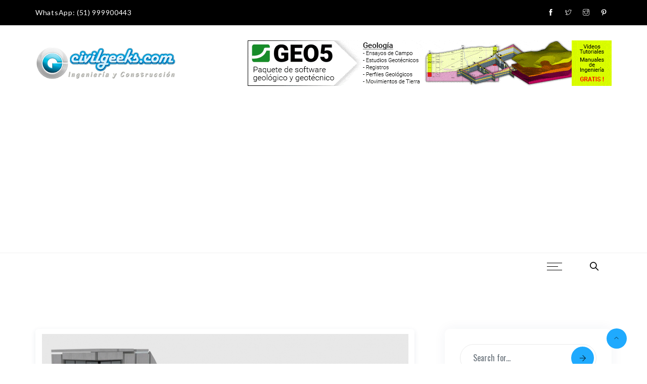

--- FILE ---
content_type: text/html; charset=UTF-8
request_url: https://civilgeeks.com/2019/02/25/
body_size: 27414
content:
<!DOCTYPE html>
<html lang="es" prefix="og: http://ogp.me/ns# fb: http://ogp.me/ns/fb#" class="no-js no-svg">
<head>
<meta charset="UTF-8">
<meta name="viewport" content="width=device-width, initial-scale=1">
<link rel="profile" href="https://gmpg.org/xfn/11">
<meta name='robots' content='noindex, follow' />

	<!-- This site is optimized with the Yoast SEO plugin v21.3 - https://yoast.com/wordpress/plugins/seo/ -->
	<title>25 febrero, 2019 | CivilGeeks.com</title><style id="rocket-critical-css">img.feed-image{float:left;margin:0 5px 5px 0}html{margin-top:0px!important}:root{--wp-admin-theme-color:#007cba;--wp-admin-theme-color-darker-10:#006ba1;--wp-admin-theme-color-darker-20:#005a87}.aligncenter{clear:both}:root{--wp-admin-theme-color:#007cba;--wp-admin-theme-color-darker-10:#006ba1;--wp-admin-theme-color-darker-20:#005a87}:root{--blue:#007bff;--indigo:#6610f2;--purple:#6f42c1;--pink:#e83e8c;--red:#dc3545;--orange:#fd7e14;--yellow:#ffc107;--green:#28a745;--teal:#20c997;--cyan:#17a2b8;--white:#fff;--gray:#6c757d;--gray-dark:#343a40;--primary:#007bff;--secondary:#6c757d;--success:#28a745;--info:#17a2b8;--warning:#ffc107;--danger:#dc3545;--light:#f8f9fa;--dark:#343a40;--breakpoint-xs:0;--breakpoint-sm:576px;--breakpoint-md:768px;--breakpoint-lg:992px;--breakpoint-xl:1200px;--font-family-sans-serif:-apple-system,BlinkMacSystemFont,"Segoe UI",Roboto,"Helvetica Neue",Arial,sans-serif,"Apple Color Emoji","Segoe UI Emoji","Segoe UI Symbol";--font-family-monospace:SFMono-Regular,Menlo,Monaco,Consolas,"Liberation Mono","Courier New",monospace}*,::after,::before{box-sizing:border-box}html{font-family:sans-serif;line-height:1.15;-webkit-text-size-adjust:100%;-ms-text-size-adjust:100%;-ms-overflow-style:scrollbar}@-ms-viewport{width:device-width}header,nav{display:block}body{margin:0;font-family:-apple-system,BlinkMacSystemFont,"Segoe UI",Roboto,"Helvetica Neue",Arial,sans-serif,"Apple Color Emoji","Segoe UI Emoji","Segoe UI Symbol";font-size:1rem;font-weight:400;line-height:1.5;color:#212529;text-align:left;background-color:#fff}h2,h3{margin-top:0;margin-bottom:.5rem}p{margin-top:0;margin-bottom:1rem}ul{margin-top:0;margin-bottom:1rem}a{color:#007bff;text-decoration:none;background-color:transparent;-webkit-text-decoration-skip:objects}img{vertical-align:middle;border-style:none}input{margin:0;font-family:inherit;font-size:inherit;line-height:inherit}input{overflow:visible}::-webkit-file-upload-button{font:inherit;-webkit-appearance:button}h2,h3{margin-bottom:.5rem;font-family:inherit;font-weight:500;line-height:1.2;color:inherit}h2{font-size:2rem}h3{font-size:1.75rem}.clearfix::after{display:block;clear:both;content:""}body{-webkit-font-smoothing:antialiased;-moz-osx-font-smoothing:grayscale;overflow-x:hidden}a{text-decoration:none;outline:none;color:#151515}ul{list-style:disc;padding:0}ul{padding-left:1.7rem}ul:last-child{margin-bottom:0px}img{max-width:100%;height:auto}img{display:block;margin:0 auto}input{border:1px solid #eaeaea}.alignleft{float:left;margin-right:1.5em}.alignright{display:inline;float:right;margin-left:1.5em}.aligncenter{clear:both;display:block;margin-left:auto;margin-right:auto}.entry-title{-ms-word-wrap:break-word;word-wrap:break-word;color:#21212d}.widget{max-width:100%;overflow:hidden;margin-bottom:30px}@media only screen and (max-width:480px){h2{font-size:29px!important;line-height:40px!important}h3{font-size:25px!important;line-height:39px!important}}</style>
	<script type="application/ld+json" class="yoast-schema-graph">{"@context":"https://schema.org","@graph":[{"@type":"CollectionPage","@id":"https://civilgeeks.com/2019/02/25/","url":"https://civilgeeks.com/2019/02/25/","name":"25 febrero, 2019 | CivilGeeks.com","isPartOf":{"@id":"https://civilgeeks.com/#website"},"primaryImageOfPage":{"@id":"https://civilgeeks.com/2019/02/25/#primaryimage"},"image":{"@id":"https://civilgeeks.com/2019/02/25/#primaryimage"},"thumbnailUrl":"https://civilgeeks.com/wp-content/uploads/2019/02/mini-casa-Autoportante.jpg","breadcrumb":{"@id":"https://civilgeeks.com/2019/02/25/#breadcrumb"},"inLanguage":"es"},{"@type":"ImageObject","inLanguage":"es","@id":"https://civilgeeks.com/2019/02/25/#primaryimage","url":"https://civilgeeks.com/wp-content/uploads/2019/02/mini-casa-Autoportante.jpg","contentUrl":"https://civilgeeks.com/wp-content/uploads/2019/02/mini-casa-Autoportante.jpg","width":1440,"height":900},{"@type":"BreadcrumbList","@id":"https://civilgeeks.com/2019/02/25/#breadcrumb","itemListElement":[{"@type":"ListItem","position":1,"name":"Home","item":"https://civilgeeks.com/"},{"@type":"ListItem","position":2,"name":"Archives for 25 febrero, 2019"}]},{"@type":"WebSite","@id":"https://civilgeeks.com/#website","url":"https://civilgeeks.com/","name":"CivilGeeks.com","description":"La web del Ingeniero Civil","publisher":{"@id":"https://civilgeeks.com/#organization"},"potentialAction":[{"@type":"SearchAction","target":{"@type":"EntryPoint","urlTemplate":"https://civilgeeks.com/?s={search_term_string}"},"query-input":"required name=search_term_string"}],"inLanguage":"es"},{"@type":"Organization","@id":"https://civilgeeks.com/#organization","name":"CivilGeeks","url":"https://civilgeeks.com/","logo":{"@type":"ImageObject","inLanguage":"es","@id":"https://civilgeeks.com/#/schema/logo/image/","url":"https://civilgeeks.com/wp-content/uploads/2018/06/IQUITOS-02.png","contentUrl":"https://civilgeeks.com/wp-content/uploads/2018/06/IQUITOS-02.png","width":1126,"height":500,"caption":"CivilGeeks"},"image":{"@id":"https://civilgeeks.com/#/schema/logo/image/"},"sameAs":["http://www.facebook.com/CivilGeek","https://twitter.com/CivilGeeks"]}]}</script>
	<!-- / Yoast SEO plugin. -->


<link href='https://fonts.gstatic.com' crossorigin rel='preconnect' />
<link rel="alternate" type="application/rss+xml" title="CivilGeeks.com &raquo; Feed" href="https://civilgeeks.com/feed/" />
<link rel="alternate" type="application/rss+xml" title="CivilGeeks.com &raquo; Feed de los comentarios" href="https://civilgeeks.com/comments/feed/" />
<style type="text/css">
img.wp-smiley,
img.emoji {
	display: inline !important;
	border: none !important;
	box-shadow: none !important;
	height: 1em !important;
	width: 1em !important;
	margin: 0 0.07em !important;
	vertical-align: -0.1em !important;
	background: none !important;
	padding: 0 !important;
}
</style>
	<link rel='preload'  href='https://civilgeeks.com/wp-content/plugins/adapta-rgpd/assets/css/cookies-banner-modern-light.css?ver=1.3.7' data-rocket-async="style" as="style" onload="this.onload=null;this.rel='stylesheet'" type='text/css' media='all' />
<link rel='preload'  href='https://civilgeeks.com/wp-content/plugins/keenarch-core/elementor-supports/assets/css/image-hover.min.css?ver=1.0' data-rocket-async="style" as="style" onload="this.onload=null;this.rel='stylesheet'" type='text/css' media='all' />
<link rel='preload'  href='https://civilgeeks.com/wp-content/plugins/elementor/assets/lib/font-awesome/css/font-awesome.min.css?ver=4.7.0' data-rocket-async="style" as="style" onload="this.onload=null;this.rel='stylesheet'" type='text/css' media='all' />
<link rel='preload'  href='https://civilgeeks.com/wp-content/plugins/keenarch-core/elementor-supports/assets/css/style.css?ver=1.0' data-rocket-async="style" as="style" onload="this.onload=null;this.rel='stylesheet'" type='text/css' media='all' />
<link rel='preload'  href='https://civilgeeks.com/wp-includes/css/dist/block-library/style.min.css?ver=6.3.7' data-rocket-async="style" as="style" onload="this.onload=null;this.rel='stylesheet'" type='text/css' media='all' />
<style id='wp-block-library-theme-inline-css' type='text/css'>
.wp-block-audio figcaption{color:#555;font-size:13px;text-align:center}.is-dark-theme .wp-block-audio figcaption{color:hsla(0,0%,100%,.65)}.wp-block-audio{margin:0 0 1em}.wp-block-code{border:1px solid #ccc;border-radius:4px;font-family:Menlo,Consolas,monaco,monospace;padding:.8em 1em}.wp-block-embed figcaption{color:#555;font-size:13px;text-align:center}.is-dark-theme .wp-block-embed figcaption{color:hsla(0,0%,100%,.65)}.wp-block-embed{margin:0 0 1em}.blocks-gallery-caption{color:#555;font-size:13px;text-align:center}.is-dark-theme .blocks-gallery-caption{color:hsla(0,0%,100%,.65)}.wp-block-image figcaption{color:#555;font-size:13px;text-align:center}.is-dark-theme .wp-block-image figcaption{color:hsla(0,0%,100%,.65)}.wp-block-image{margin:0 0 1em}.wp-block-pullquote{border-bottom:4px solid;border-top:4px solid;color:currentColor;margin-bottom:1.75em}.wp-block-pullquote cite,.wp-block-pullquote footer,.wp-block-pullquote__citation{color:currentColor;font-size:.8125em;font-style:normal;text-transform:uppercase}.wp-block-quote{border-left:.25em solid;margin:0 0 1.75em;padding-left:1em}.wp-block-quote cite,.wp-block-quote footer{color:currentColor;font-size:.8125em;font-style:normal;position:relative}.wp-block-quote.has-text-align-right{border-left:none;border-right:.25em solid;padding-left:0;padding-right:1em}.wp-block-quote.has-text-align-center{border:none;padding-left:0}.wp-block-quote.is-large,.wp-block-quote.is-style-large,.wp-block-quote.is-style-plain{border:none}.wp-block-search .wp-block-search__label{font-weight:700}.wp-block-search__button{border:1px solid #ccc;padding:.375em .625em}:where(.wp-block-group.has-background){padding:1.25em 2.375em}.wp-block-separator.has-css-opacity{opacity:.4}.wp-block-separator{border:none;border-bottom:2px solid;margin-left:auto;margin-right:auto}.wp-block-separator.has-alpha-channel-opacity{opacity:1}.wp-block-separator:not(.is-style-wide):not(.is-style-dots){width:100px}.wp-block-separator.has-background:not(.is-style-dots){border-bottom:none;height:1px}.wp-block-separator.has-background:not(.is-style-wide):not(.is-style-dots){height:2px}.wp-block-table{margin:0 0 1em}.wp-block-table td,.wp-block-table th{word-break:normal}.wp-block-table figcaption{color:#555;font-size:13px;text-align:center}.is-dark-theme .wp-block-table figcaption{color:hsla(0,0%,100%,.65)}.wp-block-video figcaption{color:#555;font-size:13px;text-align:center}.is-dark-theme .wp-block-video figcaption{color:hsla(0,0%,100%,.65)}.wp-block-video{margin:0 0 1em}.wp-block-template-part.has-background{margin-bottom:0;margin-top:0;padding:1.25em 2.375em}
</style>
<style id='classic-theme-styles-inline-css' type='text/css'>
/*! This file is auto-generated */
.wp-block-button__link{color:#fff;background-color:#32373c;border-radius:9999px;box-shadow:none;text-decoration:none;padding:calc(.667em + 2px) calc(1.333em + 2px);font-size:1.125em}.wp-block-file__button{background:#32373c;color:#fff;text-decoration:none}
</style>
<style id='global-styles-inline-css' type='text/css'>
body{--wp--preset--color--black: #000000;--wp--preset--color--cyan-bluish-gray: #abb8c3;--wp--preset--color--white: #FFF;--wp--preset--color--pale-pink: #f78da7;--wp--preset--color--vivid-red: #cf2e2e;--wp--preset--color--luminous-vivid-orange: #ff6900;--wp--preset--color--luminous-vivid-amber: #fcb900;--wp--preset--color--light-green-cyan: #7bdcb5;--wp--preset--color--vivid-green-cyan: #00d084;--wp--preset--color--pale-cyan-blue: #8ed1fc;--wp--preset--color--vivid-cyan-blue: #0693e3;--wp--preset--color--vivid-purple: #9b51e0;--wp--preset--color--dark-gray: #111;--wp--preset--color--light-gray: #767676;--wp--preset--gradient--vivid-cyan-blue-to-vivid-purple: linear-gradient(135deg,rgba(6,147,227,1) 0%,rgb(155,81,224) 100%);--wp--preset--gradient--light-green-cyan-to-vivid-green-cyan: linear-gradient(135deg,rgb(122,220,180) 0%,rgb(0,208,130) 100%);--wp--preset--gradient--luminous-vivid-amber-to-luminous-vivid-orange: linear-gradient(135deg,rgba(252,185,0,1) 0%,rgba(255,105,0,1) 100%);--wp--preset--gradient--luminous-vivid-orange-to-vivid-red: linear-gradient(135deg,rgba(255,105,0,1) 0%,rgb(207,46,46) 100%);--wp--preset--gradient--very-light-gray-to-cyan-bluish-gray: linear-gradient(135deg,rgb(238,238,238) 0%,rgb(169,184,195) 100%);--wp--preset--gradient--cool-to-warm-spectrum: linear-gradient(135deg,rgb(74,234,220) 0%,rgb(151,120,209) 20%,rgb(207,42,186) 40%,rgb(238,44,130) 60%,rgb(251,105,98) 80%,rgb(254,248,76) 100%);--wp--preset--gradient--blush-light-purple: linear-gradient(135deg,rgb(255,206,236) 0%,rgb(152,150,240) 100%);--wp--preset--gradient--blush-bordeaux: linear-gradient(135deg,rgb(254,205,165) 0%,rgb(254,45,45) 50%,rgb(107,0,62) 100%);--wp--preset--gradient--luminous-dusk: linear-gradient(135deg,rgb(255,203,112) 0%,rgb(199,81,192) 50%,rgb(65,88,208) 100%);--wp--preset--gradient--pale-ocean: linear-gradient(135deg,rgb(255,245,203) 0%,rgb(182,227,212) 50%,rgb(51,167,181) 100%);--wp--preset--gradient--electric-grass: linear-gradient(135deg,rgb(202,248,128) 0%,rgb(113,206,126) 100%);--wp--preset--gradient--midnight: linear-gradient(135deg,rgb(2,3,129) 0%,rgb(40,116,252) 100%);--wp--preset--font-size--small: 13px;--wp--preset--font-size--medium: 20px;--wp--preset--font-size--large: 36px;--wp--preset--font-size--x-large: 42px;--wp--preset--spacing--20: 0.44rem;--wp--preset--spacing--30: 0.67rem;--wp--preset--spacing--40: 1rem;--wp--preset--spacing--50: 1.5rem;--wp--preset--spacing--60: 2.25rem;--wp--preset--spacing--70: 3.38rem;--wp--preset--spacing--80: 5.06rem;--wp--preset--shadow--natural: 6px 6px 9px rgba(0, 0, 0, 0.2);--wp--preset--shadow--deep: 12px 12px 50px rgba(0, 0, 0, 0.4);--wp--preset--shadow--sharp: 6px 6px 0px rgba(0, 0, 0, 0.2);--wp--preset--shadow--outlined: 6px 6px 0px -3px rgba(255, 255, 255, 1), 6px 6px rgba(0, 0, 0, 1);--wp--preset--shadow--crisp: 6px 6px 0px rgba(0, 0, 0, 1);}:where(.is-layout-flex){gap: 0.5em;}:where(.is-layout-grid){gap: 0.5em;}body .is-layout-flow > .alignleft{float: left;margin-inline-start: 0;margin-inline-end: 2em;}body .is-layout-flow > .alignright{float: right;margin-inline-start: 2em;margin-inline-end: 0;}body .is-layout-flow > .aligncenter{margin-left: auto !important;margin-right: auto !important;}body .is-layout-constrained > .alignleft{float: left;margin-inline-start: 0;margin-inline-end: 2em;}body .is-layout-constrained > .alignright{float: right;margin-inline-start: 2em;margin-inline-end: 0;}body .is-layout-constrained > .aligncenter{margin-left: auto !important;margin-right: auto !important;}body .is-layout-constrained > :where(:not(.alignleft):not(.alignright):not(.alignfull)){max-width: var(--wp--style--global--content-size);margin-left: auto !important;margin-right: auto !important;}body .is-layout-constrained > .alignwide{max-width: var(--wp--style--global--wide-size);}body .is-layout-flex{display: flex;}body .is-layout-flex{flex-wrap: wrap;align-items: center;}body .is-layout-flex > *{margin: 0;}body .is-layout-grid{display: grid;}body .is-layout-grid > *{margin: 0;}:where(.wp-block-columns.is-layout-flex){gap: 2em;}:where(.wp-block-columns.is-layout-grid){gap: 2em;}:where(.wp-block-post-template.is-layout-flex){gap: 1.25em;}:where(.wp-block-post-template.is-layout-grid){gap: 1.25em;}.has-black-color{color: var(--wp--preset--color--black) !important;}.has-cyan-bluish-gray-color{color: var(--wp--preset--color--cyan-bluish-gray) !important;}.has-white-color{color: var(--wp--preset--color--white) !important;}.has-pale-pink-color{color: var(--wp--preset--color--pale-pink) !important;}.has-vivid-red-color{color: var(--wp--preset--color--vivid-red) !important;}.has-luminous-vivid-orange-color{color: var(--wp--preset--color--luminous-vivid-orange) !important;}.has-luminous-vivid-amber-color{color: var(--wp--preset--color--luminous-vivid-amber) !important;}.has-light-green-cyan-color{color: var(--wp--preset--color--light-green-cyan) !important;}.has-vivid-green-cyan-color{color: var(--wp--preset--color--vivid-green-cyan) !important;}.has-pale-cyan-blue-color{color: var(--wp--preset--color--pale-cyan-blue) !important;}.has-vivid-cyan-blue-color{color: var(--wp--preset--color--vivid-cyan-blue) !important;}.has-vivid-purple-color{color: var(--wp--preset--color--vivid-purple) !important;}.has-black-background-color{background-color: var(--wp--preset--color--black) !important;}.has-cyan-bluish-gray-background-color{background-color: var(--wp--preset--color--cyan-bluish-gray) !important;}.has-white-background-color{background-color: var(--wp--preset--color--white) !important;}.has-pale-pink-background-color{background-color: var(--wp--preset--color--pale-pink) !important;}.has-vivid-red-background-color{background-color: var(--wp--preset--color--vivid-red) !important;}.has-luminous-vivid-orange-background-color{background-color: var(--wp--preset--color--luminous-vivid-orange) !important;}.has-luminous-vivid-amber-background-color{background-color: var(--wp--preset--color--luminous-vivid-amber) !important;}.has-light-green-cyan-background-color{background-color: var(--wp--preset--color--light-green-cyan) !important;}.has-vivid-green-cyan-background-color{background-color: var(--wp--preset--color--vivid-green-cyan) !important;}.has-pale-cyan-blue-background-color{background-color: var(--wp--preset--color--pale-cyan-blue) !important;}.has-vivid-cyan-blue-background-color{background-color: var(--wp--preset--color--vivid-cyan-blue) !important;}.has-vivid-purple-background-color{background-color: var(--wp--preset--color--vivid-purple) !important;}.has-black-border-color{border-color: var(--wp--preset--color--black) !important;}.has-cyan-bluish-gray-border-color{border-color: var(--wp--preset--color--cyan-bluish-gray) !important;}.has-white-border-color{border-color: var(--wp--preset--color--white) !important;}.has-pale-pink-border-color{border-color: var(--wp--preset--color--pale-pink) !important;}.has-vivid-red-border-color{border-color: var(--wp--preset--color--vivid-red) !important;}.has-luminous-vivid-orange-border-color{border-color: var(--wp--preset--color--luminous-vivid-orange) !important;}.has-luminous-vivid-amber-border-color{border-color: var(--wp--preset--color--luminous-vivid-amber) !important;}.has-light-green-cyan-border-color{border-color: var(--wp--preset--color--light-green-cyan) !important;}.has-vivid-green-cyan-border-color{border-color: var(--wp--preset--color--vivid-green-cyan) !important;}.has-pale-cyan-blue-border-color{border-color: var(--wp--preset--color--pale-cyan-blue) !important;}.has-vivid-cyan-blue-border-color{border-color: var(--wp--preset--color--vivid-cyan-blue) !important;}.has-vivid-purple-border-color{border-color: var(--wp--preset--color--vivid-purple) !important;}.has-vivid-cyan-blue-to-vivid-purple-gradient-background{background: var(--wp--preset--gradient--vivid-cyan-blue-to-vivid-purple) !important;}.has-light-green-cyan-to-vivid-green-cyan-gradient-background{background: var(--wp--preset--gradient--light-green-cyan-to-vivid-green-cyan) !important;}.has-luminous-vivid-amber-to-luminous-vivid-orange-gradient-background{background: var(--wp--preset--gradient--luminous-vivid-amber-to-luminous-vivid-orange) !important;}.has-luminous-vivid-orange-to-vivid-red-gradient-background{background: var(--wp--preset--gradient--luminous-vivid-orange-to-vivid-red) !important;}.has-very-light-gray-to-cyan-bluish-gray-gradient-background{background: var(--wp--preset--gradient--very-light-gray-to-cyan-bluish-gray) !important;}.has-cool-to-warm-spectrum-gradient-background{background: var(--wp--preset--gradient--cool-to-warm-spectrum) !important;}.has-blush-light-purple-gradient-background{background: var(--wp--preset--gradient--blush-light-purple) !important;}.has-blush-bordeaux-gradient-background{background: var(--wp--preset--gradient--blush-bordeaux) !important;}.has-luminous-dusk-gradient-background{background: var(--wp--preset--gradient--luminous-dusk) !important;}.has-pale-ocean-gradient-background{background: var(--wp--preset--gradient--pale-ocean) !important;}.has-electric-grass-gradient-background{background: var(--wp--preset--gradient--electric-grass) !important;}.has-midnight-gradient-background{background: var(--wp--preset--gradient--midnight) !important;}.has-small-font-size{font-size: var(--wp--preset--font-size--small) !important;}.has-medium-font-size{font-size: var(--wp--preset--font-size--medium) !important;}.has-large-font-size{font-size: var(--wp--preset--font-size--large) !important;}.has-x-large-font-size{font-size: var(--wp--preset--font-size--x-large) !important;}
.wp-block-navigation a:where(:not(.wp-element-button)){color: inherit;}
:where(.wp-block-post-template.is-layout-flex){gap: 1.25em;}:where(.wp-block-post-template.is-layout-grid){gap: 1.25em;}
:where(.wp-block-columns.is-layout-flex){gap: 2em;}:where(.wp-block-columns.is-layout-grid){gap: 2em;}
.wp-block-pullquote{font-size: 1.5em;line-height: 1.6;}
</style>
<link rel='preload'  href='https://civilgeeks.com/wp-content/plugins/contact-form-7/includes/css/styles.css?ver=5.8.1' data-rocket-async="style" as="style" onload="this.onload=null;this.rel='stylesheet'" type='text/css' media='all' />
<link rel='preload'  href='https://civilgeeks.com/wp-content/plugins/revslider/public/assets/css/rs6.css?ver=6.2.22' data-rocket-async="style" as="style" onload="this.onload=null;this.rel='stylesheet'" type='text/css' media='all' />
<style id='rs-plugin-settings-inline-css' type='text/css'>
#rs-demo-id {}
</style>
<link rel='preload'  href='https://civilgeeks.com/wp-content/themes/keenarch/assets/css/bootstrap.min.css?ver=4.1.1' data-rocket-async="style" as="style" onload="this.onload=null;this.rel='stylesheet'" type='text/css' media='all' />
<link rel='preload'  href='https://civilgeeks.com/wp-content/themes/keenarch/assets/css/themify-icons.css?ver=1.0' data-rocket-async="style" as="style" onload="this.onload=null;this.rel='stylesheet'" type='text/css' media='all' />
<link rel='preload'  href='https://civilgeeks.com/wp-content/themes/keenarch/assets/css/animate.min.css?ver=3.5.1' data-rocket-async="style" as="style" onload="this.onload=null;this.rel='stylesheet'" type='text/css' media='all' />
<link rel='preload'  href='https://civilgeeks.com/wp-content/themes/keenarch/assets/css/elementor-shortcode.css?ver=1.0' data-rocket-async="style" as="style" onload="this.onload=null;this.rel='stylesheet'" type='text/css' media='all' />
<link rel='preload'  href='https://civilgeeks.com/wp-content/plugins/elementor/assets/css/frontend.min.css?ver=3.16.5' data-rocket-async="style" as="style" onload="this.onload=null;this.rel='stylesheet'" type='text/css' media='all' />
<link rel='preload'  href='https://civilgeeks.com/wp-content/themes/keenarch/style.css?ver=1.0' data-rocket-async="style" as="style" onload="this.onload=null;this.rel='stylesheet'" type='text/css' media='all' />
<style id='keenarch-style-inline-css' type='text/css'>
body{color:#404040;font-family:Lato;font-size:17px;line-height:30px;letter-spacing:0.7px}h1{font-family:Roboto;font-weight:900;font-size:55px;line-height:65px;letter-spacing:0.4px}h2{color:#192437;font-family:Racing Sans One;font-weight:400;font-size:50px;line-height:60px;letter-spacing:0.4px}h3{color:#182335;font-family:Roboto;font-weight:900;font-size:25px;line-height:55px;letter-spacing:0.4px}h4{color:#192437;font-family:Open Sans;font-weight:300;font-size:35px;line-height:45px;letter-spacing:0.4px}h5{color:#192437;font-family:Oswald;font-weight:400;font-size:25px;line-height:35px;letter-spacing:0.4px}h6{color:#192437;font-family:Oswald;font-weight:400;font-size:20px;line-height:30px;letter-spacing:0.4px}a{color:#0a0000}a:hover{color:#0a0000}a:active{color:#0a0000}.widget{color:#636572;font-family:Oswald;font-weight:300;font-size:15px;letter-spacing:0.4px}.widget .widget-title{font-family:Oswald;font-weight:300;font-size:22px;letter-spacing:0.4px}.container,.boxed-container,.boxed-container .site-footer.footer-fixed,.custom-container{width:1170px}body .elementor-section.elementor-section-boxed>.elementor-container{max-width:1170px}.keenarch-content > .keenarch-content-inner{}.header-inner .main-logo img{max-height:85px}.header-inner .sticky-logo img{max-height:85px}.mobile-header-inner .mobile-logo img{max-height:45px}header.keenarch-header{}.topbar{color:#ffffff;font-weight:400;font-size:14px;text-transform:capitalize;background:#000000;border-top-width:0;border-top-style:solid;border-top-color:#e5e5e5;border-right-width:0;border-right-style:solid;border-right-color:#e5e5e5;border-bottom-width:0;border-bottom-style:solid;border-bottom-color:#e5e5e5;border-left-width:0;border-left-style:solid;border-left-color:#e5e5e5}.topbar a,.mobile-topbar-wrap a{color:#ffffff}.topbar a:hover,.mobile-topbar-wrap a:hover{color:#feb600}.topbar a:active,.topbar a:focus,.mobile-topbar-wrap a:focus,.mobile-topbar-wrap a:active{color:#feb600}.mobile-topbar-wrap{color:#ffffff;font-weight:400;font-size:14px;text-transform:capitalize;background:#000000}.topbar-items > li{height:50px ;line-height:50px }.header-sticky .topbar-items > li,.sticky-scroll.show-menu .topbar-items > li{height:50px ;line-height:50px }.topbar-items > li img{max-height:50px }.logobar{background:#ffffff}.logobar a{color:#777777}.logobar a:hover{color:#777777}.logobar a:active,.logobar a:focus,.logobar .keenarch-main-menu > li.current-menu-item > a,.logobar a.active{color:#777777}.logobar-items > li{height:150px ;line-height:150px }.header-sticky .logobar-items > li,.sticky-scroll.show-menu .logobar-items > li{height:90px ;line-height:90px }.logobar-items > li img{max-height:150px }.header-sticky .logobar,.sticky-scroll.show-menu .logobar{}.header-sticky .logobar a,.sticky-scroll.show-menu .logobar a{}.header-sticky .logobar a:hover,.sticky-scroll.show-menu .logobar a:hover{}.header-sticky .logobar a:active,.sticky-scroll.show-menu .logobar a:active,.header-sticky .logobar .keenarch-main-menu .current-menu-item > a,.header-sticky .logobar .keenarch-main-menu .current-menu-ancestor > a,.sticky-scroll.show-menu .logobar .keenarch-main-menu .current-menu-item > a,.sticky-scroll.show-menu .logobar .keenarch-main-menu .current-menu-ancestor > a,.header-sticky .logobar a.active,.sticky-scroll.show-menu .logobar a.active{}	.header-sticky .logobar img.custom-logo,.sticky-scroll.show-menu .logobar img.custom-logo{max-height:90px }.navbar{color:#ffffff;background:#ffffff;border-top-width:1px;border-top-style:solid;border-top-color:#f2f2f2;border-bottom-width:0;border-bottom-style:solid;border-bottom-color:#f2f2f2}.navbar a{color:#000000}.navbar a:hover{color:#feb600}.navbar a:active,.navbar a:focus,.navbar .keenarch-main-menu > .current-menu-item > a,.navbar .keenarch-main-menu > .current-menu-ancestor > a,.navbar a.active{color:#000000}.navbar-items > li{height:50px ;line-height:50px }.header-sticky .navbar-items > li,.sticky-scroll.show-menu .navbar-items > li{height:50px ;line-height:50px }.navbar-items > li img{max-height:50px }.header-sticky .navbar,.sticky-scroll.show-menu .navbar{color:#ffffff;border-top-width:0;border-top-style:;border-top-color:;border-right-width:0;border-right-style:;border-right-color:;border-bottom-width:0;border-bottom-style:;border-bottom-color:}.header-sticky .navbar a,.sticky-scroll.show-menu .navbar a{color:#000000}.header-sticky .navbar a:hover,.sticky-scroll.show-menu .navbar a:hover{color:#feb600}.header-sticky .navbar a:active,.sticky-scroll.show-menu .navbar a:active,.header-sticky .navbar .keenarch-main-menu .current-menu-item > a,.header-sticky .navbar .keenarch-main-menu .current-menu-ancestor > a,.sticky-scroll.show-menu .navbar .keenarch-main-menu .current-menu-item > a,.sticky-scroll.show-menu .navbar .keenarch-main-menu .current-menu-ancestor > a,.header-sticky .navbar a.active,.sticky-scroll.show-menu .navbar a.active{color:#000000}.sticky-scroll.show-menu .navbar img.custom-logo{max-height:50px }.secondary-menu-area{width:350px }.secondary-menu-area{left:-350px}.secondary-menu-area.left-overlay,.secondary-menu-area.left-push{left:-350px}.secondary-menu-area.right-overlay,.secondary-menu-area.right-push{}.secondary-menu-area .secondary-menu-area-inner{}.secondary-menu-area a{}.secondary-menu-area a:hover{}.secondary-menu-area a:active{}.sticky-header-space{}.sticky-header-space li a{}.sticky-header-space li a:hover{}.sticky-header-space li a:active{}	.mobile-header-items > li{height:70px ;line-height:70px }.mobile-header{background:#ffffff}.mobile-header-items li a{color:#171422}.mobile-header-items li a:hover{color:#feb600}.mobile-header-items li a:active{color:#feb600}.header-sticky .mobile-header-items > li,.show-menu .mobile-header-items > li{height:70px;line-height:70px}.mobile-header .header-sticky,.mobile-header .show-menu{background:#ffffff}.header-sticky .mobile-header-items li a,.show-menu .mobile-header-items li a{color:#171422}.header-sticky .mobile-header-items li a:hover,.show-menu .mobile-header-items li a:hover{color:#feb600}.header-sticky .mobile-header-items li a:hover,.show-menu .mobile-header-items li a:hover{color:#feb600}.mobile-bar{border-bottom-width:1px;border-bottom-style:solid;border-bottom-color:#f4f4f4}.mobile-bar li a{color:#171422}.mobile-bar li a:hover{color:#feb600}.mobile-bar li a:active,ul > li.current-menu-item > a,ul > li.current-menu-parent > a,ul > li.current-menu-ancestor > a,.keenarch-mobile-menu li.menu-item a.active{color:#feb600}.menu-tag-trend{background-color:#0a0000}ul.keenarch-main-menu > li > a,ul.keenarch-main-menu > li > .main-logo{color:#000000;font-family:Oswald;font-weight:400;font-size:15px}ul.dropdown-menu{}ul.dropdown-menu > li{font-family:Oswald;font-weight:400;font-size:14px}ul.dropdown-menu > li a,ul.mega-child-dropdown-menu > li a,.header-sticky ul.dropdown-menu > li a,.sticky-scroll.show-menu ul.dropdown-menu > li a,.header-sticky ul.mega-child-dropdown-menu > li a,.sticky-scroll.show-menu ul.mega-child-dropdown-menu > li a{color:#000000}ul.dropdown-menu > li a:hover,ul.mega-child-dropdown-menu > li a:hover,.header-sticky ul.dropdown-menu > li a:hover,.sticky-scroll.show-menu ul.dropdown-menu > li a:hover,.header-sticky ul.mega-child-dropdown-menu > li a:hover,.sticky-scroll.show-menu ul.mega-child-dropdown-menu > li a:hover{color:#000000}ul.dropdown-menu > li a:active,ul.mega-child-dropdown-menu > li a:active,.header-sticky ul.dropdown-menu > li a:active,.sticky-scroll.show-menu ul.dropdown-menu > li a:active,.header-sticky ul.mega-child-dropdown-menu > li a:active,.sticky-scroll.show-menu ul.mega-child-dropdown-menu > li a:active,ul.dropdown-menu > li.current-menu-item > a,ul.dropdown-menu > li.current-menu-parent > a,ul.dropdown-menu > li.current-menu-ancestor > a,ul.mega-child-dropdown-menu > li.current-menu-item > a{color:#000000}.keenarch-single-post .page-title-wrap-inner{color:#ffffff;background-image:url(https://civilgeeks.com/wp-content/uploads/2011/12/image57.png);background-repeat:no-repeat;background-position:center center;background-size:cover;padding-top:84px;padding-bottom:84px}.keenarch-single-post .page-title-wrap a{color:#ffffff}.keenarch-single-post .page-title-wrap a:hover{color:#feb600}.keenarch-single-post .page-title-wrap a:active{color:#feb600}.keenarch-single-post .page-title-wrap-inner > .page-title-overlay{background:rgba(0,0,0,0.5)}.keenarch-blog .page-title-wrap-inner{color:#ffffff;background-color:#000000;background-image:url(https://civilgeeks.com/wp-content/uploads/2011/12/image57.png);background-repeat:no-repeat;background-position:center center;background-size:cover;padding-top:84px;padding-bottom:84px}.keenarch-blog .page-title-wrap a{color:#ffffff}.keenarch-blog .page-title-wrap a:hover{color:#feb600}.keenarch-blog .page-title-wrap a:active{color:#feb600}.keenarch-blog .page-title-wrap-inner > .page-title-overlay{background:rgba(0,0,0,0.63)}.keenarch-page .page-title-wrap-inner{color:#0496ff;background-color:#000000;background-image:url(https://civilgeeks.com/wp-content/uploads/2020/09/1500x500.jpg);background-repeat:no-repeat;background-position:center center;background-size:cover;padding-top:75px;padding-bottom:75px}.keenarch-page .page-title-wrap a{color:#0496ff}.keenarch-page .page-title-wrap a:hover{color:#feb600}.keenarch-page .page-title-wrap a:active{color:#feb600}.keenarch-page .page-title-wrap-inner > .page-title-overlay{}.keenarch-woo .page-title-wrap-inner{color:#ffffff;background-image:url(https://civilgeeks.com/wp-content/uploads/2011/12/image57.png);background-repeat:no-repeat;background-position:center center;background-size:cover;padding-top:84px;padding-bottom:84px}.keenarch-woo .page-title-wrap a{color:#ffffff}.keenarch-woo .page-title-wrap a:hover{color:#feb600}.keenarch-woo .page-title-wrap a:active{color:#feb600}.keenarch-woo .page-title-wrap-inner > .page-title-overlay{background:rgba(0,0,0,0.6)}.keenarch-single-product .page-title-wrap-inner{color:#ffffff;background-color:#141414;background-image:url(https://civilgeeks.com/wp-content/uploads/2011/12/image57.png);background-repeat:no-repeat;background-position:center center;background-size:cover;padding-top:84px;padding-bottom:84px}.keenarch-single-product .page-title-wrap a{color:#ffffff}.keenarch-single-product .page-title-wrap a:hover{color:#feb600}.keenarch-single-product .page-title-wrap a:active{color:#feb600}.keenarch-single-product .page-title-wrap-inner > .page-title-overlay{background:rgba(0,0,0,0.6)}.single-post-template .post-format-wrap{}.single-post-template .post-quote-wrap > .blockquote,.single-post-template .post-link-inner,.single-post-template .post-format-wrap .post-audio-wrap{}.blog-template .post-format-wrap{}.blog-template .post-quote-wrap > .blockquote,.blog-template .post-link-inner,.blog-template .post-format-wrap .post-audio-wrap{}.archive-template .post-format-wrap{}.archive-template .post-quote-wrap > .blockquote,.archive-template .post-link-inner,.archive-template .post-format-wrap .post-audio-wrap{}.post-quote-wrap > .blockquote{border-left-color:#1faafe}.single-post-template .post-quote-wrap > .blockquote{background-color:rgba(0,0,0,0.7)}.blog-template .post-quote-wrap > .blockquote{background-color:rgba(0,0,0,0.7)}.archive-template .post-quote-wrap > .blockquote{background-color:rgba(0,0,0,0.7)}.single-post-template .post-link-inner{background-color:rgba(0,0,0,0.7)}.blog-template .post-link-inner{background-color:rgba(0,0,0,0.7)}.archive-template .post-link-inner{background-color:rgba(0,0,0,0.7)}.post-overlay-items{}.post-overlay-items a{}.post-overlay-items a:hover{}.post-overlay-items a:hover{}.site-footer{background-color:#0a0a0a;background-repeat:no-repeat;background-position:center center;background-size:cover}.site-footer .widget{}.site-footer a{color:#ffffff}.site-footer a:hover{color:#feb600}.site-footer a:hover{color:#feb600}.footer-top-wrap{color:#ffffff;font-family:Oswald;background-color:transparent;border-bottom-width:1px;border-bottom-style:solid;border-bottom-color:#282828;padding-top:35px;padding-right:15px;padding-bottom:35px;padding-left:15px}.footer-top-wrap .widget{color:#ffffff;font-family:Oswald}.footer-top-wrap a{}.footer-top-wrap a:hover{}.footer-top-wrap a:hover{}.footer-top-wrap .widget .widget-title{color:#ffffff}.footer-middle-wrap{color:#ffffff;font-family:Oswald;font-weight:400;font-size:15px;line-height:27px;background-color:transparent;padding-top:75px;padding-bottom:75px;margin-top:0px}.footer-middle-wrap .widget{color:#ffffff;font-family:Oswald;font-weight:400;font-size:15px;line-height:27px}.footer-middle-wrap a{color:#ffffff}.footer-middle-wrap a:hover{color:#feb600}.footer-middle-wrap a:active{color:#feb600}.footer-middle-wrap .widget .widget-title{color:#ffffff}.footer-bottom{color:#cccccc;font-family:Oswald;font-size:15px;line-height:27px;background-color:transparent;border-top-width:1px;border-top-style:solid;border-top-color:rgba(255,255,255,0.08);padding-top:25px;padding-bottom:25px}.footer-bottom .widget{color:#cccccc;font-family:Oswald;font-size:15px;line-height:27px}.footer-bottom a{color:#ffffff}.footer-bottom a:hover{color:#feb600}.footer-bottom a:active{color:#feb600}.theme-color{color:#1faafe}.gradient-bg{background:-webkit-linear-gradient(-155deg,#1faafe 0,#181d31 100%);background:linear-gradient(-155deg,#1faafe 0,#181d31 100%)}.theme-color-bg{background-color:#1faafe}.theme-color-hbg:hover{background-color:#1faafe !important}.secondary-color{color:#181d31}.default-color{color:#1faafe !important}::selection{background:#1faafe}.error-404 .page-title{text-shadow:-1px -1px 0 #1faafe,1px -1px 0 #1faafe,-1px 1px 0 #000,1px 1px 0 #000}.top-sliding-toggle.ti-minus{border-top-color:#1faafe}.owl-dot.active span{background:#1faafe;border-color:#1faafe}.owl-prev,.owl-next{color:#1faafe}.owl-prev:hover,.owl-next:hover{color:#1faafe}.typo-a-white a:hover{color:#1faafe}.mobile-logo .main-logo a.site-title,.sticky-logo .mobile-logo .main-logo a.site-title,.secondary-menu-area .contact-widget-info span a:hover{color:#1faafe}.header-button a.btn-gd,.navbar .keenarch-main-menu > .current-menu-item > a,.navbar .keenarch-main-menu > .current-menu-ancestor > a,.header-button:before,.keenarch-main-menu > li.menu-item > a:hover,.breadcrumb>a::after,.navbar a.keenarch-popup-trigger.btn:hover,.keenarch-main-menu > li.menu-item > a.nav-link.active{background:#1faafe}.classic-navbar .keenarch-main-menu:before{border-bottom-color:#1faafe}.topbar-items .header-phone span,.topbar-items .header-email span,.topbar-items .header-address span,ul.mobile-topbar-items.nav li span,ul.logobar-items .nav-item-inner .search-toggle-wrap a:hover,ul.logobar-items a.mini-cart-item:hover,.header-button:after,.navbar a.keenarch-popup-trigger.btn:after{color:#1faafe}.keenarch-header.header-absolute.boxed-container .mini-cart-dropdown.dropdown,.page-header a.home-link{background:#1faafe}.header-inner .logobar-inner .media i:after{background:#1faafe}.dropdown:hover > .dropdown-menu,ul.logobar-items .nav-item-inner .search-toggle-wrap a:hover,ul.logobar-items a.mini-cart-item:hover{border-color:#1faafe}.navbar ul ul li.menu-btn a{color:#1faafe}.keenarch-header ul.dropdown-menu li .nav-link:before{background:#1faafe}.widget .widget-title::after{background:#1faafe}.search-form .input-group input.form-control::-webkit-input-placeholder,.search-form .input-group input.form-control::-moz-placeholder,.search-form .input-group input.form-control::-ms-input-placeholder,.search-form .input-group input.form-control:-moz-placeholder{color:#1faafe !important}input[type="submit"]{background:#181d31}.btn,button,.btn.bordered:hover{background:#1faafe}.btn.classic:hover{background:#1faafe}.btn.link{color:#1faafe}.btn.bordered{color:#1faafe}.btn.btn-default.theme-color,form.post-password-form input[type="submit"]{background:#1faafe}.btn.btn-default.secondary-color{background:#181d31}.rev_slider_wrapper .btn.btn-outline:hover{background-color:#1faafe;border-color:#1faafe}.rev_slider .btn.btn-default{border-color:#1faafe !important}select:focus{border-color:#1faafe}.close:before,.close:after{background:#1faafe}.full-search-wrapper .close::before,.full-search-wrapper .close::after{background:#181d31}.nav-link:focus,.nav-link:hover{color:#1faafe}.zmm-dropdown-toggle,.widget ul li.menu-item a:before{color:#1faafe}ul li.theme-color a{color:#1faafe !important}.single-post .post-meta li i.before-icon::before{color:#1faafe}.single-post .entry-meta ul li a:hover{color:#1faafe}.single-post-template .top-meta .post-meta ul.nav>li.nav-item::before,.single-post-template .top-meta .post-meta > ul > li::after{background:#1faafe}.single-post-template .top-meta .post-meta > ul > li a:hover{color:#1faafe}.single-post-template .top-meta .post-meta > ul > li i,.single-post-template article .article-inner> .top-meta ul li .post-date{background:#1faafe}.post-navigation-wrapper.clearfix{background:rgba(31,170,254,0.07)}.post-comments-wrapper p.form-submit input{background-color:#1faafe;border-color:#1faafe !important}.single-post .author-info,.text__link a{border-color:#1faafe}.post-navigation .nav-links .nav-next a,.post-navigation .nav-links .nav-previous a{border-color:#1faafe}.post-navigation .nav-links .nav-next a:hover,.post-navigation .nav-links .nav-previous a:hover{background-color:#1faafe}.custom-post-nav .prev-nav-link a::before,.custom-post-nav .next-nav-link a::before,.custom-post-nav .prev-nav-link:hover a,.custom-post-nav .next-nav-link:hover a{background-color:#181d31}.post-navigation-wrapper .nav-links.custom-post-nav .prev-nav-link:after,.post-navigation-wrapper .nav-links.custom-post-nav .next-nav-link:after{border-color:#1faafe;background:#181d31}.post-navigation-wrapper .nav-links.custom-post-nav>div > a:hover{color:#1faafe}.custom-post-nav .prev-nav-link > a,.custom-post-nav .next-nav-link > a,.custom-post-nav .prev-nav-link a:hover:before,.custom-post-nav .next-nav-link a:hover:before{background:#1faafe}.author-url a{background:#1faafe}.calendar_wrap th,tfoot td{background:#1faafe}.widget_archive li:before{color:#1faafe}.site-footer .widget_archive li:before{color:#1faafe}.null-instagram-feed p a{background:#1faafe}.widget-area .widget .menu-services-menu-container ul > li > a,.widget-area .widget .menu-services-menu-container ul > li.current-menu-item > a::before,.widget-area .widget .menu-services-menu-container ul > li > a:hover:before{background:#1faafe}.site-footer .widget .menu-item-object-keenarch-services.current-menu-item a:hover{color:#1faafe}.widget-area .widget .menu-item-object-keenarch-services.current-menu-item a,.widget-area .widget .menu-services-menu-container ul > li > a:hover{background:#181d31}.widget-area .widget .menu-item-object-keenarch-services.current-menu-item a::after,.widget-area .widget .menu-item-object-keenarch-services a:hover::after{border-right-color:#1faafe}.widget-area .widget .menu-services-menu-container ul > li > a::after{border-right-color:#181d31}.widget .menu-item-object-keenarch-service a{border-color:#1faafe}.grid-layout .article-inner .top-meta a.read-more::before,.grid-layout .article-inner .entry-footer .bottom-meta a.read-more::before,.keenarch-single-post .post-comments .comment-reply-link:before,.comment-meta .comment-reply-link:before{color:#1faafe}.grid-layout .top-meta .post-author span.author-name:hover,.grid-layout .top-meta .post-meta>ul>li.nav-item .post-category a:hover,.grid-layout .article-inner> footer.entry-footer .bottom-meta .post-more .read-more::before{color:#1faafe !important}.grid-layout article .top-meta .post-date,.grid-layout .article-inner> footer.entry-footer .bottom-meta .post-date i,.grid-layout .top-meta .post-meta>ul>li.nav-item .post-category a{background:#1faafe}.grid-layout h3.entry-title::before{border-bottom-color:#1faafe}.zozo_advance_tab_post_widget .nav-tabs .nav-item.show .nav-link,.widget .nav-tabs .nav-link.active{background:#1faafe}.back-to-top > i{background:#1faafe}.entry-title a:hover{color:#1faafe}.title-separator.separator-border,.section-title-wrapper .title-wrap .sub-title::after,.section-title-wrapper .title-wrap .sub-title::before{background-color:#1faafe}.twitter-3 .tweet-info{border-color:#1faafe}.twitter-wrapper.twitter-dark a{color:#1faafe}.price-text{color:#1faafe}.pricing-style-1.pricing-list-active .pricing-inner-wrapper,.pricing-style-1 .btn-default:hover{background-color:#1faafe}.pricing-style-1 .pricing-inner-wrapper > .pricing-table-head::before{background-color:#181d31}.pricing-style-1 .pricing-table-info .price-text{color:#1faafe}.pricing-style-1 .pricing-table-info > .price-before{color:#181d31}.pricing-style-1 .pricing-inner-wrapper .pricing-table-body ul li::before{color:#1faafe}.pricing-style-1 .btn-default:hover{border-color:#1faafe}.pricing-table-wrapper.pricing-style-1 .btn{background-color:#1faafe}.pricing-style-2 .price-text p{color:#1faafe}.pricing-style-3 .pricing-title::before,.pricing-style-3 .pricing-title::after,.pricing-style-3 ul.pricing-features-list li:before{background-color:#1faafe}.ct-price-table .pricing-table-wrapper .price-before > *{background-color:#181d31}.theme-gradient-bg{background:-webkit-linear-gradient(-150deg,#181d31 35%,#1faafe 65%) !important;background:linear-gradient(-150deg,#181d31 35%,#1faafe 65%) !important}.compare-pricing-wrapper .pricing-table-head,.compare-features-wrap{background:#1faafe}.compare-pricing-style-3.compare-pricing-wrapper .btn:hover{background:#1faafe}.counter-wrapper.dashed-secondary-color.counter-style-1{border-color:#1faafe}.counter-wrapper.dashed-theme-color.counter-style-1{border-color:#1faafe}.counter-value span.counter-suffix{color:#1faafe}.counter-style-classic .counter-title-head:before{background:#1faafe}.counter-wrapper.counter-style-2 .counter-value h3{background:-webkit-linear-gradient(-150deg,#181d31 35%,#1faafe 65%);background:linear-gradient(-150deg,#181d31 35%,#1faafe 65%);-webkit-background-clip:text;-webkit-text-fill-color:transparent}.counter-wrapper.ct-counter,.counter-style-modern:hover,.counter-style-modern:hover::after{background:-webkit-linear-gradient(-150deg,#181d31 5%,#1faafe 95%);background:linear-gradient(-150deg,#181d31 5%,#1faafe 95%)}.day-counter-modern .day-counter > *:after{background:rgba(31,170,254,0.1)}span.typing-text,.typed-cursor{color:#1faafe}.testimonial-light .client-name:hover,.testimonial-list .testimonial-designation{color:#1faafe}.testimonial-wrapper.testimonial-default .testimonial-inner > .testimonial-thumb img{box-shadow:0 3px 20px 0 rgba(31,170,254,0.47)}.testimonial-wrapper.testimonial-1 a.client-name:hover,.testimonial-wrapper.testimonial-1 .client-designation,.testimonial-wrapper.testimonial-modern .testimonial-inner .testimonial-rating i.ti-star{color:#1faafe}.testimonial-wrapper.testimonial-1 .testimonial-inner::after,.single-keenarch-testimonial .testimonial-info .testimonial-img:before,.testimonial-list .testimonial-list-item .testimonial-info > *.client-designation::before,.testimonial-list .testimonial-list-item .testimonial-thumb::before,.team-wrapper.team-classic .team-inner:before{background-color:#1faafe}.keenarch-content .testimonial-2 .testimonial-inner:hover,.keenarch-content .testimonial-2 .testimonial-inner:hover .testimonial-thumb img,.testimonial-wrapper.testimonial-default .testimonial-inner>.testimonial-thumb img{border-color:#1faafe}.testimonial-wrapper.testimonial-3 .testimonial-inner .testimonial-info .client-name,.testimonial-wrapper.testimonial-3 .testimonial-inner .testimonial-excerpt .testimonial-excerpt-icon i,.testimonial-wrapper.testimonial-default .testimonial-inner:before{color:#1faafe !important}.testimonial-classic.testimonial-wrapper a.client-name{color:#1faafe}.testimonial-wrapper.testimonial-dark.testimonial-classic .testimonial-inner .testimonial-info a.client-name{color:#181d31}.testimonial-list .testimonial-list-item .testimonial-excerpt::before{background-image:url(https://civilgeeks.com/wp-content/themes/keenarch/assets/images/quote.png)}.testimonial-wrapper.testimonial-modern .testimonial-inner .testimonial-thumb::before{background-image:url(https://civilgeeks.com/wp-content/themes/keenarch/assets/images/quote-2.png)}.testimonial-wrapper.testimonial-modern.testimonial-light .testimonial-inner .testimonial-thumb::before{background-image:url(https://civilgeeks.com/wp-content/themes/keenarch/assets/images/quote-lt-2.png)}.testimonial-wrapper.testimonial-modern .testimonial-inner .testimonial-thumb::before{background-color:#181d31}.testimonial-wrapper.testimonial-modern.testimonial-light .testimonial-inner .testimonial-thumb::before{background-color:#1faafe}.events-date{border-color:#1faafe}.event-inner .event-schedule-inner .tab-content i{color:#1faafe}.event-details-wrap ul li:before{background:-webkit-linear-gradient(-150deg,#181d31 35%,#1faafe 65%);background:linear-gradient(-150deg,#181d31 35%,#1faafe 65%)}.event-details-wrap ul li:after{border-color:#1faafe}.nav.pagination > li.nav-item.active a,.nav.pagination > li.nav-item span,.nav.pagination > li.nav-item a,.nav.pagination > li.nav-item:focus a{background:#1faafe}.nav.pagination > li.nav-item.active a,.nav.pagination>li.nav-item.active span,.nav.pagination>li.nav-item a:hover,.nav.pagination > li.nav-item:focus a{border-color:#1faafe}.post-comments .page-numbers{background:#1faafe}.keenarch-sticky-wrapper.text_trigger a,a.keenarch-sticky-trigger{background:#1faafe}.team-modern .team-name a::after,span.animate-bubble-box:before{background:#1faafe;filter:drop-shadow(0 1px 2px rgba(31,170,254,0.5))}span.animate-bubble-box:after{background:#1faafe;filter:drop-shadow(0 1px 2px rgba(31,170,254,0.5))}span.animate-bubble-box{box-shadow:0 0 1px 0 rgba(31,170,254,0.1),0 0 1px 0 rgba(31,170,254,0.1) inset}.team-wrapper.team-default .team-inner .team-thumb .team-social-wrap ul li a:hover,.team-wrapper.team-classic .team-inner .team-name::before,.team-wrapper.team-classic .team-inner .team-overlay,.team-wrapper.team-classic .team-inner:before:hover{background:#1faafe}.team-wrapper.team-classic .team-inner .team-overlay{background:#1faafe}.team-wrapper.team-modern .team-inner > .team-thumb{border-color:#1faafe}.team-wrapper.team-modern .team-inner:hover > .team-designation h6{color:#1faafe}.single-keenarch-team .team-img img.wp-post-image{border-color:#1faafe}.timeline-style-2 .timeline > li > .timeline-panel{border-color:#1faafe}.timeline-sep-title{color:#1faafe}.timeline-style-2 .timeline > li > .timeline-panel:before{border-left-color:#1faafe;border-right-color:#1faafe}.timeline-style-2 .timeline > li > .timeline-panel:after{border-left-color:#1faafe;border-right-color:#1faafe}.timeline-style-3 .timeline > li > .timeline-sep-title{background:#1faafe}.cd-horizontal-timeline .events{background:#1faafe}.cd-horizontal-timeline .events a.selected::after{background-color:#1faafe;border-color:#1faafe}.cd-timeline-navigation a{border-color:#1faafe}.cd-horizontal-timeline .events-content em{color:#1faafe}.cd-horizontal-timeline .events-content li{border-color:#1faafe}.cd-horizontal-timeline .events-content li .tl-triangle{border-bottom-color:#1faafe}.cd-horizontal-timeline .events-content li > h2{color:#1faafe}.portfolio-wrapper.portfolio-style-modern .post-overlay-items a:hover,.portfolio-meta-list>li a:hover{color:#1faafe !important}.portfolio-style-modern .isotope-filter ul li.active a,.portfolio-style-modern .isotope-filter ul li:hover a,.portfolio-masonry-layout .portfolio-angle .portfolio-title h4:after,.portfolio-style-default .bottom-meta .post-more a{background-color:#1faafe}.portfolio-style-classic .post-overlay-items > .portfolio-popup-icon a,.portfolio-style-classic .post-overlay-items > .portfolio-link-icon a,.portfolio-style-modern .post-overlay-items> .portfolio-link-icon a,.portfolio-style-modern .post-overlay-items> .portfolio-popup-icon a,.portfolio-style-classic .post-overlay-items .bottom-meta .post-more a.read-more::before{background-color:#1faafe}.portfolio-style-classic .post-overlay-items .bottom-meta .post-more a.read-more::before{border-color:#181d31}.portfolio-default .portfolio-wrap .portfolio-content-wrap{background-color:#1faafe}.portfolio-default .portfolio-overlay .portfolio-title a:after{background-color:rgba(31,170,254,0.5)}.portfolio-style-default .portfolio-link-icon a,.portfolio-style-default .portfolio-popup-icon a{background-color:#181d31}.portfolio-wrapper.portfolio-style-default .post-overlay-active:before,.portfolio-style-default .owl-item.active.center .portfolio-inner .post-overlay-active:before{background:rgba(31,170,254,0.85)}.portfolio-wrapper.portfolio-style-default .owl-prev:hover,.portfolio-wrapper.portfolio-style-default .owl-next:hover{background-color:#181d31;border-color:#181d31}.portfolio-classic .portfolio-wrap .portfolio-content-wrap .portfolio-read-more a,.portfolio-angle .portfolio-wrap .portfolio-content-wrap .portfolio-read-more a{color:#1faafe}.portfolio-classic .portfolio-wrap .portfolio-content-wrap .portfolio-read-more a:hover,.portfolio-angle .portfolio-wrap .portfolio-content-wrap .portfolio-read-more a:hover{background-color:#1faafe}.portfolio-single.portfolio-model-2 .portfolio-details .portfolio-meta-wrap .portfolio-meta{background:#1faafe}.portfolio-single.portfolio-model-2 .portfolio-details .portfolio-meta-wrap::before,.portfolio-single.portfolio-model-2 .portfolio-details .portfolio-meta-wrap::after{background:#1faafe}.portfolio-model-4 .portfolio-info .portfolio-meta .portfolio-meta-list > li ul.portfolio-categories a:hover,.portfolio-style-default .portfolio-inner .post-category a{color:#1faafe}.single-keenarch-portfolio .portfolio-title h3::after,.single-keenarch-portfolio .portfolio-related-slider h4::after,.portfolio-related-slider .related-title{background-color:#1faafe}.portfolio-creative .portfolio-wrap:hover .portfolio-content-wrap{background-color:#1faafe}span.portfolio-meta-icon{color:#1faafe}.portfolio-filter.filter-1 ul > li.active > a,.portfolio-filter.filter-1 ul > li > a:hover{background-color:#1faafe}.portfolio-filter.filter-1 ul > li > a,.portfolio-filter.filter-1 ul > li > a:hover{border:solid 1px #1faafe}.portfolio-filter.filter-1 ul > li > a{border-color:#1faafe}.portfolio-filter.filter-1 a.portfolio-filter-item{color:#1faafe}.portfolio-masonry-layout .portfolio-classic .portfolio-content-wrap{background:#1faafe}.portfolio-filter.filter-2 .active a.portfolio-filter-item{color:#1faafe}.portfolio-filter.filter-2 li a:after{background-color:#1faafe}.portfolio-slide .portfolio-content-wrap{background:#1faafe}.portfolio-minimal .portfolio-overlay-wrap:before,.portfolio-minimal .portfolio-overlay-wrap:after{border-color:#1faafe}.portfolio-classic .portfolio-overlay-wrap:before{border-color:#1faafe}.portfolio-archive-title a:hover{color:#1faafe}.portfolio-filter.filter-3 a.portfolio-filter-item{color:#1faafe}.portfolio-filter.filter-3 li.active a.portfolio-filter-item{background:#1faafe}body .btQuoteBooking .btQuoteBookingForm .ui-slider-horizontal .ui-slider-handle,body .btQuoteBooking .btQuoteBookingForm .btQuoteSwitch.on .btQuoteSwitchInner,body .btQuoteBooking .btQuoteBookingWrap .btQuoteBookingForm .btQuoteTotal{background:#1faafe !important}.btQuoteBooking.c5eedeadb06a5c .dd.ddcommon.borderRadiusTp .ddTitleText,.btQuoteBooking.c5eedeadb06a5c .dd.ddcommon.borderRadiusBtm .ddTitleText{box-shadow:5px 0 0 #1faafe inset,0 2px 10px rgba(0,0,0,0.2) !important}.icon-theme-color{color:#1faafe}.feature-box-wrapper .btn.bordered:hover{border-color:#1faafe}.feature-box-wrapper.feature-ser:hover .feature-box-btn .btn.link,.feature-box-wrapper.feature-ser:hover .feature-box-btn .btn.link:after{color:#1faafe}.feature-ser:hover .feature-box-btn .btn.link::after,.feature-box-modern:hover,.feature-box-wrapper.service-active.feature-box-modern{background:#1faafe}.feature-box-wrapper.border-hover-color:hover{border-bottom-color:#1faafe !important}.feature-box-wrapper > .feature-box-title .section-title .title-bottom-line{background-color:#1faafe}.feature-box-btn .btn.link{color:#1faafe}.feature-box-btn .btn.link::after{color:#1faafe}.feature-box-wrapper.radius-design:hover,.feature-box-wrapper.radius-design.section-active{background-color:#1faafe !important;border-color:#1faafe !important}.feature-box-wrapper.radius-design .invisible-number{color:#1faafe}.feature-box-style-1 .feature-box-btn .btn.link:hover,.feature-box-style-1 .feature-box-btn .btn.link:hover::after{color:#1faafe}.feature-box-style-2:hover{background-color:#1faafe}.feature-box-style-3 .invisible-number{color:#1faafe}.feature-box-style-3::after{background-color:#1faafe}.feature-box-wrapper.ct-slash-box .feature-box-icon::before{background:-webkit-linear-gradient(-150deg,#181d31 35%,#1faafe 65%);background:linear-gradient(-150deg,#181d31 35%,#1faafe 65%)}.feature-box-wrapper:hover .feature-box-icon.theme-hcolor-bg{background:-webkit-linear-gradient(-150deg,#181d31 35%,#1faafe 65%);background:linear-gradient(-150deg,#181d31 35%,#1faafe 65%)}[class^='imghvr-shutter-out-']:before,[class*=' imghvr-shutter-out-']:before,[class^='imghvr-shutter-in-']:after,[class^='imghvr-shutter-in-']:before,[class*=' imghvr-shutter-in-']:after,[class*=' imghvr-shutter-in-']:before,[class^='imghvr-reveal-']:before,[class*=' imghvr-reveal-']:before{background-color:#1faafe}.service-wrapper a.read-more.btn{color:#1faafe}.single .service-img:before{border-top-color:#1faafe}.single .service-img:after{border-bottom-color:#181d31}.service-modern .service-inner .service-title a{color:#181d31}.service-wrapper.service-modern .service-inner .post-more a:hover{color:#181d31}.service-wrapper.service-default a.read-more.btn:hover::after,.service-wrapper.service-default a.read-more.btn:focus::after,.service-wrapper.service-default a.read-more.btn::before,.service-wrapper.service-default a.read-more.btn::after,.service-modern .service-inner .service-title a::before,.service-wrapper.service-classic .service-inner::before,.service-wrapper.service-classic .service-inner::after{background:#1faafe}.service-wrapper.service-default .service-icon-img-wrap:nth-child(2)::before,.service-wrapper.service-classic .service-inner .service-icon-img-wrap img{background:#1faafe}.service-wrapper.service-classic .service-inner:hover .service-thumb img,.service-classic .owl-carousel .owl-item.active.center .service-inner .service-thumb img{border-color:#1faafe}.active .round-tab-head{background-image:-webkit-linear-gradient(0deg,#1faafe 0,rgba(31,170,254,0.4) 100%)}.top-meta ul li i,.bottom-meta ul li i,.blog-style-default .post-category > a,.blog-style-list .media-body .post-category a{color:#1faafe}.blog-style-default .blog-inner .post-title-head a{background-image:linear-gradient(0deg,#1faafe,#1faafe)}.blog-style-3 .post-thumb,.blog-style-list .post-thumb,.blog-style-classic-pro .blog-inner .post-details-outer{border-color:#1faafe}.blog-wrapper .blog-inner .top-meta a.read-more::before,.blog-wrapper .blog-inner .bottom-meta a.read-more::before,article.post .bottom-meta a.read-more::before,.services-read-more .read-more::before,.blog-style-default .blog-inner .post-overlay-items .top-meta .post-date a,.blog-style-classic .post-overlay-items .top-meta .post-date a{background:#1faafe}.blog-wrapper .blog-inner .top-meta a.read-more::after,.blog-wrapper .blog-inner .bottom-meta a.read-more::after,.services-read-more .read-more::after{background:-webkit-linear-gradient(left,#1faafe 0,rgba(237,66,102,0) 100%);background:linear-gradient(to right,#1faafe 0,rgba(237,66,102,0) 100%);background:-moz-linear-gradient(left,#1faafe 0,rgba(237,66,102,0) 100%)}.sticky-date .post-date,.keenarch-toggle-post-wrap .switch input:checked + .slider,.grid-layout .top-meta ul.nav li .post-author a .author-name::before,.single-post-template blockquote,.wp-block-quote.has-text-align-right{background-color:#1faafe}.keenarch-toggle-post-wrap .switch input:focus + .slider{box-shadow:0 0 1px #1faafe}.grid-layout .top-meta ul.nav li .post-author a .author-name,.blog-style-default .blog-inner .bottom-meta .post-date a i,.blog-style-default .blog-inner .post-overlay-items .post-category a{background:#181d31}.grid-layout.grid-normal > article,.grid-layout .isotope > article,.grid-layout article .top-meta:nth-child(2) .post-date,.grid-layout .article-inner .entry-meta.top-meta:first-child .post-meta .post-date{border-color:#1faafe}.blog-style-default .blog-inner .top-meta ul li a,.blog-style-default .blog-inner .bottom-meta .post-date a,.grid-layout .top-meta .post-author span.author-name,.blog-style-classic-pro .post-date a,.keenarch-popup-wrapper:after{color:#1faafe !important}.blog-style-default .blog-inner .bottom-meta .post-date a:hover{color:#181d31 !important}.blog-style-default .blog-inner .top-meta .post-date a::before,.blog-style-list .post-date a{background:#1faafe;background:#1faafe}.blog-style-classic .bottom-meta .post-more a.read-more:hover,.blog-style-classic .bottom-meta .post-more a.read-more::after,.blog-style-modern .blog-inner .top-meta .post-author .author-name{color:#1faafe !important}.blog-style-classic .blog-inner .entry-title > *::before{border-bottom-color:#1faafe}.blog-style-classic .bottom-meta .post-more::before{border-bottom-color:#181d31}.blog-style-classic .bottom-meta .post-more a.read-more,.blog-style-modern .post-date a i{color:#181d31 !important}.blog-style-modern .blog-inner .post-more a.read-more,.blog-style-modern .blog-inner .post-more a.read-more:hover{color:#1faafe !important}.blog-style-classic .post-overlay-items .post-more a{box-shadow:0 3px 20px 0 rgba(31,170,254,0.47)}.blog-style-classic .post-overlay-items .post-more a,.blog-style-modern .blog-inner .post-more a.read-more::before{background:#181d31}.blog-style-modern .blog-inner .post-overlay-items .post-category a{background:#181d31}.blog-style-modern .blog-inner .post-thumb::before{background:rgba(31,170,254,0.5)}.blog-style-modern .blog-inner .top-meta ul li a{color:#1faafe}.contact-widget-info > p > span:before,.contact-info-wrapper .icons::before{color:#1faafe}.contact-info-wrapper.contact-info-style-2 .contact-mail a:hover{color:#1faafe}.contact-form-wrapper .wpcf7 input[type="submit"],.wpcf7 input[type="submit"]{background:#1faafe}.contact-form-grey .wpcf7 input.wpcf7-submit,.contact-form-classic .wpcf7 input[type="submit"]{background:#1faafe}.content-carousel-wrapper .owl-nav > *:hover{color:#1faafe}.shape-arrow .wpb_column:nth-child(2) .feature-box-wrapper,.shape-arrow .wpb_column:last-child .feature-box-wrapper{background:#1faafe}.shape-arrow .wpb_column:first-child .feature-box-wrapper::before,.shape-arrow .wpb_column:nth-child(3) .feature-box-wrapper::before{border-top-color:#1faafe;border-bottom-color:#1faafe}.shape-arrow .wpb_column .feature-box-wrapper::before,.shape-arrow .wpb_column .feature-box-wrapper::after,.shape-arrow .wpb_column:nth-child(2) .feature-box-wrapper::before,.shape-arrow .wpb_column:nth-child(2) .feature-box-wrapper::after,.shape-arrow .wpb_column:last-child .feature-box-wrapper::before,.shape-arrow .wpb_column:last-child .feature-box-wrapper::after{border-left-color:#1faafe}.wpbc_booking_form_structure .wpbc_structure_form .form-group .btn-default{background:-webkit-linear-gradient(-144deg,#181d31 15%,#1faafe 85%);background:linear-gradient(-144deg,#181d31 15%,#1faafe 85%)}.woocommerce p.stars a{color:#1faafe}.woocommerce .product .onsale{background-color:#1faafe}.woocommerce ul.products li.product .price,.woocommerce .product .price,.woocommerce.single .product .price,.woocommerce .product .price ins,.woocommerce.single .product .price ins,.woocommerce ul.products.owl-carousel .loop-product-wrap ins .woocommerce-Price-amount.amount{color:#1faafe !important}.woocommerce div.product .product_title,.woocommerce ul.products li.product .woocommerce-loop-product__title:hover,.loop-product-wrap .price > .woocommerce-Price-amount{color:#1faafe}.woocommerce .product .button,.woocommerce.single .product .button,.woocommerce #review_form #respond .form-submit input,.woocommerce button.button,.woocommerce button.button.disabled,.woocommerce button.button.alt.disabled,.woocommerce ul.products li.product .woo-thumb-wrap .button:hover,.woocommerce ul.products li.product .woo-thumb-wrap .added_to_cart,.woocommerce ul.products li.product .woo-thumb-wrap .added_to_cart:hover{background:#1faafe}.woocommerce .widget_price_filter .ui-slider .ui-slider-range{background-color:#1faafe}.dropdown-menu.cart-dropdown-menu .mini-view-cart a,.keenarch-sticky-cart .mini-view-cart a,.dropdown-menu.wishlist-dropdown-menu .mini-view-wishlist a,.keenarch-sticky-wishlist .mini-view-wishlist a{background:#1faafe}.woocommerce #content input.button,.woocommerce #respond input#submit,.woocommerce a.button,.woocommerce button.button,.woocommerce input.button,.woocommerce-page #content input.button,.woocommerce-page #respond input#submit,.woocommerce-page a.button,.woocommerce-page button.button,.woocommerce-page input.button,.woocommerce input.button.alt,.woocommerce input.button.disabled,.woocommerce input.button:disabled[disabled],.cart_totals .wc-proceed-to-checkout a.checkout-button,.woocommerce button.button.alt{background:#1faafe}.woocommerce-info,.woocommerce-message{border-top-color:#1faafe}.woocommerce-info::before,.woocommerce-message::before{color:#1faafe}.form-control:focus{border-color:#1faafe !important}.woocommerce nav.woocommerce-pagination ul li,.woocommerce nav.woocommerce-pagination ul li a:active,.woocommerce nav.woocommerce-pagination ul li a:focus{background-color:#1faafe;border-color:#1faafe}.woo-top-meta select{background-image:url(https://civilgeeks.com/wp-content/themes/keenarch/assets/images/icon-select.png)}.woocommerce ul.products li.product .loop-product-wrap .woo-thumb-wrap .product-icons-pack > a{background-color:#1faafe}.woocommerce .widget.widget_product_categories li a:hover,.woocommerce div.product form.cart .group_table td.woocommerce-grouped-product-list-item__price span.woocommerce-Price-amount.amount,.woocommerce div.product .stock{color:#1faafe}.woocommerce .widget.widget_product_categories li a::before{background-color:#1faafe}.widget.widget_product_tag_cloud a.tag-cloud-link:hover{background-color:#1faafe;border-color:#1faafe}.widget-area .widget.widget_recent_entries ul li a:hover,.widget-area .widget.widget_archive ul li a:hover,.widget-area .widget.widget_pages ul li a:hover,.widget-area .widget.widget_meta ul li a:hover,.widget-area .widget.widget_nav_menu ul li a:hover,.widget-area .widget.widget_recent_entries ul li a::before,.widget-area .widget.widget_archive ul li a::before,.widget-area .widget.widget_pages ul li a::before,.widget-area .widget.widget_meta ul li a::before,.widget-area .widget.widget_nav_menu ul li a::before{color:#1faafe}.widget-area .widget-title::after,aside.widget-area section.keenarch_latest_post_widget li .side-item-text a::before,aside.widget-area section.keenarch_latest_post_widget li .side-item-text a::after{background-color:#1faafe}.widget_categories ul li a:before,.widget_meta ul li a:before{color:#1faafe}.widget-area .widget_categories ul li a:hover,.widget-area .widget_archive ul li a:hover,.widget-area .widget_recent_entries ul li a:hover,.widget-area .widget-area .widget_pages li a:hover,.widget-area .widget_recent_entries ul li > .post-date{color:#1faafe}.keenarch_latest_post_widget li a:hover,.keenarch_popular_post_widget li a:hover,.widget-area section .widget-title a:hover{color:#1faafe}.anim .popup-video-post.popup-trigger-icon:after,.anim .popup-video-post.popup-trigger-icon:before,.anim .popup-video-post.popup-trigger-icon,span.popup-modal-dismiss.ti-close,.contact-info-wrapper .contact-info-title:after,a.keenarch-popup-dismiss > span{background-color:#1faafe}.anim.style-2 .popup-video-post.popup-trigger-icon:after,.anim.style-2 .popup-video-post.popup-trigger-icon:before,.anim.style-2 .popup-video-post.popup-trigger-icon{background-color:#181d31}.anim.white-bg .popup-video-post.popup-trigger-icon{color:#1faafe}a.modal-box-trigger.modal-trigger-icon{color:#1faafe}.round-tab-wrapper,.elementor-widget-container.round-tab-wrapper:after,.elementor-widget-container.round-tab-wrapper:before{border-color:#1faafe}.keenarch_mailchimp_widget input.zozo-mc.btn{background-color:#181d31}.mailchimp-wrapper.mailchimp-light .input-group .input-group-btn .mc-submit-btn{background-color:#1faafe}.widget .footer-info .media::before,footer .footer-btn a{color:#1faafe}.custom-top-footer .primary-bg,.contact-widget-info>p>span:first-child{background-color:#1faafe}.custom-top-footer .secondary-bg{background-color:#181d31}.current_page_item a{color:#1faafe}.mptt-shortcode-wrapper ul.mptt-menu.mptt-navigation-tabs li.active a,.mptt-shortcode-wrapper ul.mptt-menu.mptt-navigation-tabs li:hover a{border-color:#1faafe}.booking_form .datepick-inline .calendar-links,.booking_form .datepick-inline td.datepick-days-cell.date2approve{background:#1faafe}ul.social-icons.social-hbg-theme > li a:hover{background:#1faafe}.woo-icon-count,.woocommerce ul.products li.product .woo-thumb-wrap:before{background:#1faafe}.woocommerce nav.woocommerce-pagination ul li span,.woocommerce nav.woocommerce-pagination ul li a:hover{border-color:#1faafe !important}footer .widget .btn.link.before-icon{color:#1faafe}footer ul > li.current-menu-item > a,footer ul > li.current-menu-parent > a{color:#1faafe}.related-slider-content-wrap:hover .related-slider-content{background:rgba(31,170,254,0.8)}.error-404-area .page-title-default .breadcrumb a:hover{color:#1faafe}@media only screen and (max-width:991px){.bg-after-991{background:#1faafe}}.faq-style .elementor-accordion-item .elementor-tab-title.elementor-active,.faq-style .elementor-accordion-item .elementor-tab-content.elementor-active{border-color:#1faafe !important}.post-comments span.author{color:#1faafe}.page-links > span.page-number,a span.page-number:hover,a span.page-number:active,a span.page-number:focus{border-color:#1faafe}span.page-number,a span.page-number:hover{background:#1faafe}.page-links .post-page-numbers{background:#1faafe}.ct-before-bg .elementor-image::before{background:-webkit-linear-gradient(-230deg,#1faafe 0,#181d31 100%);background:linear-gradient(-230deg,#1faafe 0,#181d31 100%)}.flip-box-inner.imghvr-fade .flip-box-btn a:hover,.flip-box-inner.imghvr-fade .flip-box-btn a::after{color:#1faafe}.flip-box-inner.imghvr-fade .flip-back .flip-box-image::before{background:#1faafe}.flip-box-inner.imghvr-fade .flip-back{border-color:#1faafe}.comment-text span.reply a{background:#1faafe}ul.social-icons.social-circled.social-bg-transparent>li a:hover{background:#1faafe}ul.social-icons.social-circled.social-bg-transparent>li a{border-color:#1faafe}.sh-triangle .elementor-image::after{border-bottom-color:#181d31}.table-style1 .tablepress thead th{background:#1faafe}.ct-app .step.calendar .ui-datepicker .ui-datepicker-current-day,.ct-app .step.calendar .ui-datepicker-prev::before,.ct-app .step.calendar .ui-datepicker-next::before,.ct-app .ea-bootstrap .step.final .ea-submit.booking-button{background:#1faafe}.ct-app .step.calendar .ui-datepicker .selected-time,.ct-app .step.calendar .ui-datepicker .selected-time:hover,.ct-app .ea-bootstrap .step.final .ea-btn.ea-cancel{background:#181d31}.tribe-common .tribe-common-c-btn,.tribe-common a.tribe-common-c-btn,.tribe-events .tribe-events-c-top-bar__nav-list-item .tribe-events-c-top-bar__nav-link--prev::before,.tribe-events .tribe-events-c-top-bar__nav-list-item .tribe-events-c-top-bar__nav-link--next::before,.tribe-common--breakpoint-medium .tribe-events-calendar-list__event-date-tag-daynum{background:#1faafe}.tribe-common .tribe-common-c-btn-border:hover,.tribe-common a.tribe-common-c-btn-border:hover,.tribe-events .tribe-events-c-ical__link:active,.tribe-events .tribe-events-c-ical__link:focus,.tribe-events .tribe-events-c-ical__link:hover{background:#181d31;border-color:#181d31}.tribe-events-c-ical a.tribe-events-c-ical__link{border-color:#1faafe}.tribe-common .tribe-common-anchor-thin-alt{border-bottom-color:#1faafe}.tribe-common .tribe-common-anchor-thin-alt:active,.tribe-common .tribe-common-anchor-thin-alt:focus,.tribe-common .tribe-common-anchor-thin-alt:hover{border-bottom-color:#1faafe;color:#1faafe}.tribe-events .tribe-events-calendar-list__event-date-tag-datetime .tribe-common-h4--min-medium,.tribe-common--breakpoint-medium.tribe-events .tribe-events-calendar-list__event-cost,.single-tribe_events .tribe-events-single .tribe-events-schedule .tribe-events-cost,.tribe-events-c-ical a.tribe-events-c-ical__link,.tribe-events-calendar-month__calendar-event-tooltip-cost span{color:#1faafe}.tribe-events .tribe-events-calendar-month__day--current .tribe-events-calendar-month__day-date,.tribe-events .tribe-events-calendar-month__day--current .tribe-events-calendar-month__day-date-link{color:#181d31}.tribe-events .tribe-events-calendar-list__event-date-tag-weekday,.single-tribe_events .tribe-events-cal-links a.tribe-events-button{background-color:#181d31 !important}.ct-ft-style .feature-box-wrapper:hover .feature-box-icon span{background-color:#181d31 !important}.feature-box-wrapper.ct-ft-style-2::before,.feature-box-modern .feature-box-image.rounded-circle > img{background-color:#1faafe}.feature-box-wrapper.ct-ft-style-2::after,.feature-box-wrapper.ct-ft-style-2 .feature-box-btn a.btn::before,.before-shape .elementor-image::before,.tribe-events-nav-pagination li a{background-color:#181d31}.feature-box-wrapper.ft-list-style::before{background:rgba(31,170,254,0.1)}.wp-block-button__link,.wp-block-file .wp-block-file__button{background:#1faafe}.wp-block-quote[style*="text-align:right"],.wp-block-quote[style*="text-align: right"]{border-color:#1faafe}.is-style-outline{color:#1faafe}btn,.back-to-top > i,header .woo-icon-count,.mobile-header .woo-icon-count,.header-button a.btn-gd,.feature-box-modern:hover,header .woo-icon-count,.mobile-header .woo-icon-count,.feature-box-modern:hover > .feature-box-title,.feature-box-modern:hover > .fbox-content,.feature-box-wrapper.service-active.feature-box-modern,.blog-style-default .blog-inner .bottom-meta ul li a.read-more::before,.breadcrumb>a::after,footer .contact-widget-info > p > span:before,::selection,.grid-layout .top-meta .post-meta>ul>li.nav-item .post-category a,.blog-style-list .post-date a,.portfolio-single.portfolio-model-2 .portfolio-details .portfolio-meta-wrap .portfolio-meta,.btn.btn-default,.btn.btn-bordered,.single-post-template blockquote:before,.single-post-template .top-meta .post-meta > ul > li .post-date a:hover,.custom-post-nav .prev-nav-link > a > i,.custom-post-nav .next-nav-link > a > i,.portfolio-style-default .bottom-meta .post-more a,.btQuoteBooking .btQuoteSliderValue,.btQuoteBooking .btQuoteTotalText,.header-button a.btn-gd:hover,body.woocommerce nav.woocommerce-pagination ul li a,body.woocommerce .product .onsale,body.woocommerce ul.products li.product .onsale,.author-url a,body.woocommerce #content input.button,body.woocommerce button.button.alt,body.woocommerce #respond input#submit,body.woocommerce a.button,body.woocommerce button.button,body.woocommerce input.button,body.woocommerce-page #content input.button,body.woocommerce-page #respond input#submit,body.woocommerce-page a.button,body.woocommerce-page button.button,body .woocommerce-page input.button,body.woocommerce input.button.alt,body.woocommerce input.button.disabled,body.woocommerce input.button:disabled[disabled],body .cart_totals .wc-proceed-to-checkout a.checkout-button,.woocommerce .cart-dropdown-menu > li.mini-view-cart > a,.woocommerce .woo-thumb-wrap .product-icons-pack > a,body.woocommerce button.button,body.woocommerce-page.woocommerce-checkout button.button,body.woocommerce-page input.button,body.woocommerce input.button.alt,body .cart-dropdown-menu > li.mini-view-cart > a,.wp-block-button,.wp-block-file a.wp-block-file__button:active,.wp-block-file a.wp-block-file__button:focus,.wp-block-file a.wp-block-file__button:hover,.wp-block-file a.wp-block-file__button:visited,.wp-block-file .wp-block-file__button,.nav.pagination>li.nav-item a,.nav.pagination>li.nav-item span,.page-links span.page-number,.testimonial-list .testimonial-list-item .testimonial-thumb::before,.blog-style-classic .blog-inner .post-overlay-items .top-meta .post-date a,.grid-layout .top-meta .post-meta>ul>li.nav-item a,input[type="submit"],.search-form .input-group .btn,a.keenarch-popup-dismiss > span,.navbar a.keenarch-popup-trigger.btn,.single-post-template article .article-inner> .top-meta ul li i::before,.single-post-template article .article-inner> .top-meta ul li .post-date a,blockquote,.wp-block-quote,.wp-block-quote.is-large,.widget-area .widget .menu-courses-menu-container ul > li > a{color:#000000}.btn:hover{color:#00a6fb}.btn:active{color:#00a6fb}
</style>
<style id='rocket-lazyload-inline-css' type='text/css'>
.rll-youtube-player{position:relative;padding-bottom:56.23%;height:0;overflow:hidden;max-width:100%;}.rll-youtube-player iframe{position:absolute;top:0;left:0;width:100%;height:100%;z-index:100;background:0 0}.rll-youtube-player img{bottom:0;display:block;left:0;margin:auto;max-width:100%;width:100%;position:absolute;right:0;top:0;border:none;height:auto;cursor:pointer;-webkit-transition:.4s all;-moz-transition:.4s all;transition:.4s all}.rll-youtube-player img:hover{-webkit-filter:brightness(75%)}.rll-youtube-player .play{height:72px;width:72px;left:50%;top:50%;margin-left:-36px;margin-top:-36px;position:absolute;background:url(https://civilgeeks.com/wp-content/plugins/wp-rocket/assets/img/youtube.png) no-repeat;cursor:pointer}.wp-has-aspect-ratio .rll-youtube-player{position:absolute;padding-bottom:0;width:100%;height:100%;top:0;bottom:0;left:0;right:0}
</style>
<script type='text/javascript' src='https://civilgeeks.com/wp-includes/js/jquery/jquery.min.js?ver=3.7.0' id='jquery-core-js'></script>
<script type='text/javascript' src='https://civilgeeks.com/wp-includes/js/jquery/jquery-migrate.min.js?ver=3.4.1' id='jquery-migrate-js' defer></script>
<script id="jquery-js-after" type="text/javascript">
jQuery(document).ready(function() {
	jQuery(".c1561ca1de23d5f025a41f40f1c7a24d").click(function() {
		jQuery.post(
			"https://civilgeeks.com/wp-admin/admin-ajax.php", {
				"action": "quick_adsense_onpost_ad_click",
				"quick_adsense_onpost_ad_index": jQuery(this).attr("data-index"),
				"quick_adsense_nonce": "d808cc1f64",
			}, function(response) { }
		);
	});
});
</script>
<script type='text/javascript' src='https://civilgeeks.com/wp-content/plugins/adapta-rgpd/assets/js/cookies-eu-banner.js?ver=1.3.7' id='argpd-cookies-eu-banner-js' defer></script>
<script type='text/javascript' src='https://civilgeeks.com/wp-content/plugins/revslider/public/assets/js/rbtools.min.js?ver=6.2.22' id='tp-tools-js' defer></script>
<script type='text/javascript' src='https://civilgeeks.com/wp-content/plugins/revslider/public/assets/js/rs6.min.js?ver=6.2.22' id='revmin-js' defer></script>
<!--[if lt IE 9]>
<script type='text/javascript' src='https://civilgeeks.com/wp-content/themes/keenarch/assets/js/html5.js?ver=3.7.3' id='html5-js'></script>
<![endif]-->
<link rel="https://api.w.org/" href="https://civilgeeks.com/wp-json/" /><link rel="EditURI" type="application/rsd+xml" title="RSD" href="https://civilgeeks.com/xmlrpc.php?rsd" />
<meta name="generator" content="WordPress 6.3.7" />
<meta name="generator" content="Site Kit by Google 1.111.0" />		<script>
			/* You can add more configuration options to webfontloader by previously defining the WebFontConfig with your options */
			if ( typeof WebFontConfig === "undefined" ) {
				WebFontConfig = new Object();
			}
			WebFontConfig['google'] = {families: ['Lato:','Roboto:900','Racing+Sans+One:400','Open+Sans:300','Oswald:400,300,&amp;subset=latin,']};
	
			(function() {
				var wf = document.createElement( 'script' );
				wf.src = 'https://ajax.googleapis.com/ajax/libs/webfont/1.5.3/webfont.js';
				wf.type = 'text/javascript';
				wf.async = 'true';
				var s = document.getElementsByTagName( 'script' )[0];
				s.parentNode.insertBefore( wf, s );
			})();
		</script>
		<!-- Google tag (gtag.js) -->
<script data-no-minify="1" async src="https://civilgeeks.com/wp-content/cache/busting/1/gtm-88a16614ae7a551af6903a1ab96f2d80.js"></script>
<script>
  window.dataLayer = window.dataLayer || [];
  function gtag(){dataLayer.push(arguments);}
  gtag('js', new Date());

  gtag('config', 'G-7VG39L1V7C');
</script><meta name="generator" content="Elementor 3.16.5; features: e_dom_optimization, e_optimized_assets_loading, additional_custom_breakpoints; settings: css_print_method-external, google_font-enabled, font_display-auto">
<style type="text/css">.recentcomments a{display:inline !important;padding:0 !important;margin:0 !important;}</style><meta name="generator" content="Powered by Slider Revolution 6.2.22 - responsive, Mobile-Friendly Slider Plugin for WordPress with comfortable drag and drop interface." />
<link rel="icon" href="https://civilgeeks.com/wp-content/uploads/2020/09/civilgeeks-80x80.png" sizes="32x32" />
<link rel="icon" href="https://civilgeeks.com/wp-content/uploads/2020/09/civilgeeks.png" sizes="192x192" />
<link rel="apple-touch-icon" href="https://civilgeeks.com/wp-content/uploads/2020/09/civilgeeks.png" />
<meta name="msapplication-TileImage" content="https://civilgeeks.com/wp-content/uploads/2020/09/civilgeeks.png" />
<script type="text/javascript">function setREVStartSize(e){
			//window.requestAnimationFrame(function() {				 
				window.RSIW = window.RSIW===undefined ? window.innerWidth : window.RSIW;	
				window.RSIH = window.RSIH===undefined ? window.innerHeight : window.RSIH;	
				try {								
					var pw = document.getElementById(e.c).parentNode.offsetWidth,
						newh;
					pw = pw===0 || isNaN(pw) ? window.RSIW : pw;
					e.tabw = e.tabw===undefined ? 0 : parseInt(e.tabw);
					e.thumbw = e.thumbw===undefined ? 0 : parseInt(e.thumbw);
					e.tabh = e.tabh===undefined ? 0 : parseInt(e.tabh);
					e.thumbh = e.thumbh===undefined ? 0 : parseInt(e.thumbh);
					e.tabhide = e.tabhide===undefined ? 0 : parseInt(e.tabhide);
					e.thumbhide = e.thumbhide===undefined ? 0 : parseInt(e.thumbhide);
					e.mh = e.mh===undefined || e.mh=="" || e.mh==="auto" ? 0 : parseInt(e.mh,0);		
					if(e.layout==="fullscreen" || e.l==="fullscreen") 						
						newh = Math.max(e.mh,window.RSIH);					
					else{					
						e.gw = Array.isArray(e.gw) ? e.gw : [e.gw];
						for (var i in e.rl) if (e.gw[i]===undefined || e.gw[i]===0) e.gw[i] = e.gw[i-1];					
						e.gh = e.el===undefined || e.el==="" || (Array.isArray(e.el) && e.el.length==0)? e.gh : e.el;
						e.gh = Array.isArray(e.gh) ? e.gh : [e.gh];
						for (var i in e.rl) if (e.gh[i]===undefined || e.gh[i]===0) e.gh[i] = e.gh[i-1];
											
						var nl = new Array(e.rl.length),
							ix = 0,						
							sl;					
						e.tabw = e.tabhide>=pw ? 0 : e.tabw;
						e.thumbw = e.thumbhide>=pw ? 0 : e.thumbw;
						e.tabh = e.tabhide>=pw ? 0 : e.tabh;
						e.thumbh = e.thumbhide>=pw ? 0 : e.thumbh;					
						for (var i in e.rl) nl[i] = e.rl[i]<window.RSIW ? 0 : e.rl[i];
						sl = nl[0];									
						for (var i in nl) if (sl>nl[i] && nl[i]>0) { sl = nl[i]; ix=i;}															
						var m = pw>(e.gw[ix]+e.tabw+e.thumbw) ? 1 : (pw-(e.tabw+e.thumbw)) / (e.gw[ix]);					
						newh =  (e.gh[ix] * m) + (e.tabh + e.thumbh);
					}				
					if(window.rs_init_css===undefined) window.rs_init_css = document.head.appendChild(document.createElement("style"));					
					document.getElementById(e.c).height = newh+"px";
					window.rs_init_css.innerHTML += "#"+e.c+"_wrapper { height: "+newh+"px }";				
				} catch(e){
					console.log("Failure at Presize of Slider:" + e)
				}					   
			//});
		  };</script>
<noscript><style id="rocket-lazyload-nojs-css">.rll-youtube-player, [data-lazy-src]{display:none !important;}</style></noscript><script>
/*! loadCSS rel=preload polyfill. [c]2017 Filament Group, Inc. MIT License */
(function(w){"use strict";if(!w.loadCSS){w.loadCSS=function(){}}
var rp=loadCSS.relpreload={};rp.support=(function(){var ret;try{ret=w.document.createElement("link").relList.supports("preload")}catch(e){ret=!1}
return function(){return ret}})();rp.bindMediaToggle=function(link){var finalMedia=link.media||"all";function enableStylesheet(){link.media=finalMedia}
if(link.addEventListener){link.addEventListener("load",enableStylesheet)}else if(link.attachEvent){link.attachEvent("onload",enableStylesheet)}
setTimeout(function(){link.rel="stylesheet";link.media="only x"});setTimeout(enableStylesheet,3000)};rp.poly=function(){if(rp.support()){return}
var links=w.document.getElementsByTagName("link");for(var i=0;i<links.length;i++){var link=links[i];if(link.rel==="preload"&&link.getAttribute("as")==="style"&&!link.getAttribute("data-loadcss")){link.setAttribute("data-loadcss",!0);rp.bindMediaToggle(link)}}};if(!rp.support()){rp.poly();var run=w.setInterval(rp.poly,500);if(w.addEventListener){w.addEventListener("load",function(){rp.poly();w.clearInterval(run)})}else if(w.attachEvent){w.attachEvent("onload",function(){rp.poly();w.clearInterval(run)})}}
if(typeof exports!=="undefined"){exports.loadCSS=loadCSS}
else{w.loadCSS=loadCSS}}(typeof global!=="undefined"?global:this))
</script><!-- Global site tag (gtag.js) - Google Analytics -->
<script data-ad-client="ca-pub-3872062556492149" async src="https://pagead2.googlesyndication.com/pagead/js/adsbygoogle.js"></script>
</head>
<body data-rsssl=1 class="archive date wp-embed-responsive opacity-zero elementor-default elementor-kit-54883">
		<div class="mobile-header">
			<div class="mobile-header-inner">
				<div class="sticky-outer"><div class="sticky-head">						<div class="container">
						<ul class="mobile-header-items nav pull-left">
								<li class="nav-item">
						<div class="nav-item-inner">
					<a class="mobile-bar-toggle" href="#"><i class="ti-menu"></i></a>						</div>
					</li>
							</ul>
							<ul class="mobile-header-items nav pull-center">
								<li class="nav-item">
						<div class="nav-item-inner">
					<div class="mobile-logo"><a href="https://civilgeeks.com/" title="CivilGeeks.com" ><img class="img-responsive" src="data:image/svg+xml,%3Csvg%20xmlns='http://www.w3.org/2000/svg'%20viewBox='0%200%200%200'%3E%3C/svg%3E" alt="CivilGeeks.com" title="CivilGeeks.com" data-lazy-src="https://civilgeeks.com/wp-content/uploads/2014/05/logo.png" /><noscript><img class="img-responsive" src="https://civilgeeks.com/wp-content/uploads/2014/05/logo.png" alt="CivilGeeks.com" title="CivilGeeks.com" /></noscript></a></div>						</div>
					</li>
							</ul>
							<ul class="mobile-header-items nav pull-right">
								<li class="nav-item">
						<div class="nav-item-inner">
					<a class="full-search-toggle" href="#"><i class="ti-search"></i></a>						</div>
					</li>
							</ul>
									</div><!-- container -->
				</div></div>			</div>
		</div>
				<div class="mobile-bar animate-from-left">
			<a class="mobile-bar-toggle close" href="#"></a>
			<div class="mobile-bar-inner">
				<div class="container">
							<ul class="mobile-bar-items nav flex-column mobile-bar-top">
										<li class="nav-item">
							<div class="nav-item-inner">
						<div class="mobile-logo"><a href="https://civilgeeks.com/" title="CivilGeeks.com" ><img class="img-responsive" src="data:image/svg+xml,%3Csvg%20xmlns='http://www.w3.org/2000/svg'%20viewBox='0%200%200%200'%3E%3C/svg%3E" alt="CivilGeeks.com" title="CivilGeeks.com" data-lazy-src="https://civilgeeks.com/wp-content/uploads/2014/05/logo.png" /><noscript><img class="img-responsive" src="https://civilgeeks.com/wp-content/uploads/2014/05/logo.png" alt="CivilGeeks.com" title="CivilGeeks.com" /></noscript></a></div>							</div>
						</li>
									</ul>
									<ul class="mobile-bar-items nav flex-column mobile-bar-middle">
										<li class="nav-item">
							<div class="nav-item-inner">
						<div class="keenarch-mobile-main-menu"></div>							</div>
						</li>
									</ul>
									<ul class="mobile-bar-items nav flex-column mobile-bar-bottom">
										<li class="nav-item">
							<div class="nav-item-inner">
						
		<form method="get" class="search-form" action="https://civilgeeks.com/">
			<div class="input-group">
				<input type="text" class="form-control" name="s" value="" placeholder="Search for...">
				<span class="input-group-btn">
					<button class="btn btn-secondary" type="submit"><i class="ti-arrow-right"></i></button>
				</span>
			</div>
		</form>							</div>
						</li>
									</ul>
								</div><!-- container -->
			</div>
		</div>
		
<div id="page" class="keenarch-wrapper">
		<header class="keenarch-header">
		
					<div class="header-inner">
							<div class="topbar clearfix">
							<div class="custom-container topbar-inner">
											<ul class="topbar-items nav pull-left">
						<li class="nav-item">
					<div class="nav-item-inner">
				<div class="header-topbar-text-1">WhatsApp: (51) 999900443</div>					</div>
				</li>
					</ul>
					<ul class="topbar-items nav pull-right">
						<li class="nav-item">
					<div class="nav-item-inner">
				<ul class="nav social-icons  social-squared social-white social-h-own social-bg-transparent social-hbg-transparent"><li class="nav-item">
								<a href="https://www.facebook.com/CivilGeek" class="nav-link social-fb">
									<i class=" ti-facebook"></i>
								</a>
							</li><li class="nav-item">
								<a href="https://twitter.com/CivilGeeks" class="nav-link social-twitter">
									<i class=" ti-twitter"></i>
								</a>
							</li><li class="nav-item">
								<a href="https://www.instagram.com/civilgeeks/" class="nav-link social-instagram">
									<i class=" ti-instagram"></i>
								</a>
							</li><li class="nav-item">
								<a href="https://www.pinterest.com/civilgeeks7/" class="nav-link social-pinterest">
									<i class=" ti-pinterest"></i>
								</a>
							</li></ul>					</div>
				</li>
					</ul>
									</div>
													</div>
											<div class="logobar clearfix">
							<div class="custom-container logobar-inner">
											<ul class="logobar-items nav pull-left">
						<li class="nav-item">
					<div class="nav-item-inner">
				
			<div class="main-logo">
				<a href="https://civilgeeks.com/" title="CivilGeeks.com" ><img class="custom-logo img-responsive" src="data:image/svg+xml,%3Csvg%20xmlns='http://www.w3.org/2000/svg'%20viewBox='0%200%200%200'%3E%3C/svg%3E" alt="CivilGeeks.com" title="CivilGeeks.com" data-lazy-src="https://civilgeeks.com/wp-content/uploads/2014/05/logo.png" /><noscript><img class="custom-logo img-responsive" src="https://civilgeeks.com/wp-content/uploads/2014/05/logo.png" alt="CivilGeeks.com" title="CivilGeeks.com" /></noscript></a>
			</div><div class="sticky-logo"><a href="https://civilgeeks.com/" title="CivilGeeks.com" ><img class="img-responsive" src="data:image/svg+xml,%3Csvg%20xmlns='http://www.w3.org/2000/svg'%20viewBox='0%200%200%200'%3E%3C/svg%3E" alt="CivilGeeks.com" title="CivilGeeks.com" data-lazy-src="https://civilgeeks.com/wp-content/uploads/2014/05/logo.png" /><noscript><img class="img-responsive" src="https://civilgeeks.com/wp-content/uploads/2014/05/logo.png" alt="CivilGeeks.com" title="CivilGeeks.com" /></noscript></a></div>					</div>
				</li>
					</ul>
					<ul class="logobar-items nav pull-right">
						<li class="nav-item">
					<div class="nav-item-inner">
				<div class="header-logobar-text-2"><a href="https://www.finesoftware.es/" rel="attachment wp-att-56847"><img class="aligncenter size-full wp-image-56847" src="data:image/svg+xml,%3Csvg%20xmlns='http://www.w3.org/2000/svg'%20viewBox='0%200%20720%2090'%3E%3C/svg%3E" alt="" width="720" height="90" data-lazy-src="https://civilgeeks.com/wp-content/uploads/2022/06/BANNER_GEO5.gif" /><noscript><img class="aligncenter size-full wp-image-56847" src="https://civilgeeks.com/wp-content/uploads/2022/06/BANNER_GEO5.gif" alt="" width="720" height="90" /></noscript></a></div>					</div>
				</li>
					</ul>
									</div>
													</div>
											<nav class="navbar clearfix">
							<div class="custom-container navbar-inner">
											<ul class="navbar-items nav pull-left">
						<li class="nav-item">
					<div class="nav-item-inner">
									</div>
				</li>
					</ul>
					<ul class="navbar-items nav pull-right">
						<li class="nav-item">
					<div class="nav-item-inner">
				<a class="secondary-space-toggle" href="#"><span></span><span></span><span></span></a>					</div>
				</li>
						<li class="nav-item">
					<div class="nav-item-inner">
				<div class="search-toggle-wrap"><a class="full-bar-search-toggle" href="#"><i class="ti-search"></i></a></div>					</div>
				</li>
					</ul>
									</div>
							
					<div class="full-bar-search-wrap">
						<form method="get" class="search-form" action="https://civilgeeks.com/">
							<div class="input-group">
								<input name="s" type="text" class="form-control" value="" placeholder="Search and hit enter..">
							</div>
						</form>
						<a href="#" class="close full-bar-search-toggle"></a>
					</div>						</nav>
							</div>
			
	</header>
	<div class="keenarch-content-wrapper"><div class="keenarch-content keenarch-blog">
		
		
	<div class="keenarch-content-inner">
		<div class="container">
			
			<div class="row">
		
				<div class="col-lg-8">
					<div id="primary" class="content-area">
						<main class="site-main blog-template grid-layout" data-cols="2" data-gutter="20">
							
																	
										<div class="top-standard-post clearfix">
											<article id="post-52390" class="post-52390 post type-post status-publish format-standard has-post-thumbnail hentry category-arquitectura category-construccion-2 category-impacto-ambiental tag-autoportantes tag-autosuficiencia-energetica tag-casa-en-40m2 tag-casas-pequenas tag-construir-minicasa tag-diseno-de-casas-pequenas tag-distribucion-en-casa-pequena tag-energeticas-de-la-vivienda tag-environment-solar-panels tag-medio-ambiente-paneles-solares tag-mini-casa tag-mini-casa-autoportante tag-paneles-autoportantes tag-self-sufficiency-energy tag-self-supporting-walls tag-tiny-house">
					<div class="article-inner post-items">
													<div class="post-format-wrap">
													<div class="post-thumb-wrap">
				<img width="725" height="453" src="data:image/svg+xml,%3Csvg%20xmlns='http://www.w3.org/2000/svg'%20viewBox='0%200%20725%20453'%3E%3C/svg%3E" class="img-fluid wp-post-image" alt="" decoding="async" data-lazy-srcset="https://civilgeeks.com/wp-content/uploads/2019/02/mini-casa-Autoportante-725x453.jpg 725w, https://civilgeeks.com/wp-content/uploads/2019/02/mini-casa-Autoportante-300x188.jpg 300w, https://civilgeeks.com/wp-content/uploads/2019/02/mini-casa-Autoportante-768x480.jpg 768w, https://civilgeeks.com/wp-content/uploads/2019/02/mini-casa-Autoportante.jpg 1440w" data-lazy-sizes="(max-width: 725px) 100vw, 725px" data-lazy-src="https://civilgeeks.com/wp-content/uploads/2019/02/mini-casa-Autoportante-725x453.jpg" /><noscript><img width="725" height="453" src="https://civilgeeks.com/wp-content/uploads/2019/02/mini-casa-Autoportante-725x453.jpg" class="img-fluid wp-post-image" alt="" decoding="async" srcset="https://civilgeeks.com/wp-content/uploads/2019/02/mini-casa-Autoportante-725x453.jpg 725w, https://civilgeeks.com/wp-content/uploads/2019/02/mini-casa-Autoportante-300x188.jpg 300w, https://civilgeeks.com/wp-content/uploads/2019/02/mini-casa-Autoportante-768x480.jpg 768w, https://civilgeeks.com/wp-content/uploads/2019/02/mini-casa-Autoportante.jpg 1440w" sizes="(max-width: 725px) 100vw, 725px" /></noscript>				
								
			</div><!-- .post-thumb-wrap -->
											</div>
															<div class="entry-meta top-meta clearfix">
												<div class="post-meta pull-left">
					<ul class="nav">
					<li class="nav-item"><div class="post-date"><i class="before-icon ti-calendar"></i><a href="https://civilgeeks.com/2019/02/25/" >25 febrero, 2019</a></div></li>					</ul>
				</div>
								<div class="post-meta pull-right">
					<ul class="nav">
					<li class="nav-item">		<div class="post-social">
			<ul class="nav social-icons">
												<li><a href="http://www.facebook.com/sharer.php?u=https%3A%2F%2Fcivilgeeks.com%2F2019%2F02%2F25%2Fdiseno-conceptual-de-una-mini-casa-autoportante-eficiente-y-de-bajo-coste%2F&t=Dise%C3%B1o+conceptual+de+una+mini+casa+Autoportante+%28Eficiente+y+de+bajo+coste%29" target="blank" class="social-fb share-fb"><i class="ti-facebook"></i></a></li>
							
											
								<li><a href="http://twitter.com/intent/tweet?text=Reading:Dise%C3%B1o+conceptual+de+una+mini+casa+Autoportante+%28Eficiente+y+de+bajo+coste%29-https://civilgeeks.com//?p=52390" class="social-twitter share-twitter" title="Click to send this page to Twitter!" target="_blank"><i class="ti-twitter"></i></a></li>
					
											
								<li><a href="http://www.linkedin.com/shareArticle?mini=true&url=https://civilgeeks.com/2019/02/25/diseno-conceptual-de-una-mini-casa-autoportante-eficiente-y-de-bajo-coste/&title=Dise%C3%B1o+conceptual+de+una+mini+casa+Autoportante+%28Eficiente+y+de+bajo+coste%29&summary=&source=CivilGeeks.com" class="social-linkedin share-linkedin" target="blank"><i class="ti-linkedin"></i></a></li>
					
											
							<li><a href="http://pinterest.com/pin/create/button/?url=https://civilgeeks.com/2019/02/25/diseno-conceptual-de-una-mini-casa-autoportante-eficiente-y-de-bajo-coste/&amp;media=https://civilgeeks.com/wp-content/uploads/2019/02/mini-casa-Autoportante-725x453.jpg&description=Dise%C3%B1o+conceptual+de+una+mini+casa+Autoportante+%28Eficiente+y+de+bajo+coste%29" class="social-pinterest share-pinterest" target="blank"><i class="ti-pinterest"></i></a></li>
					
									</ul>
		</div>
		</li>					</ul>
				</div>
											</div>
													<header class="entry-header">
								<h3 class="entry-title"><a href="https://civilgeeks.com/2019/02/25/diseno-conceptual-de-una-mini-casa-autoportante-eficiente-y-de-bajo-coste/" rel="bookmark">Diseño conceptual de una mini casa Autoportante (Eficiente y de bajo coste)</a></h3>							</header>
													<footer class="entry-footer">
								<div class="entry-meta bottom-meta clearfix">
													<div class="post-meta pull-left">
					<ul class="nav">
					<li class="nav-item"><div class="post-more"><a class="read-more" href="https://civilgeeks.com/2019/02/25/diseno-conceptual-de-una-mini-casa-autoportante-eficiente-y-de-bajo-coste/">Continuar leyendo</a></div></li>					</ul>
				</div>
												</div>
							</footer>
													</div>
		</article><!-- #post-## -->										</div>				
						</main><!-- #main -->
												</div><!-- #primary -->
				</div><!-- main col -->
				
								
								<div class="col-lg-4">
					<aside class="widget-area right-widget-area">
						<section id="search-2" class="widget widget_search">
		<form method="get" class="search-form" action="https://civilgeeks.com/">
			<div class="input-group">
				<input type="text" class="form-control" name="s" value="" placeholder="Search for...">
				<span class="input-group-btn">
					<button class="btn btn-secondary" type="submit"><i class="ti-arrow-right"></i></button>
				</span>
			</div>
		</form></section><section id="text-4" class="widget widget_text">			<div class="textwidget"><a href='https://itcemsolucionesintegrales.com/'><img class='aligncenter size-full wp-image-26754' src="data:image/svg+xml,%3Csvg%20xmlns='http://www.w3.org/2000/svg'%20viewBox='0%200%20400%20177'%3E%3C/svg%3E" alt='Con Delphin Express se puede diseñar, presupuestar, metrar, desarrollar, programar y desplegar interfaces de usuario' width='400' height='177' data-lazy-src="https://civilgeeks.com/wp-content/uploads/2020/05/ITECEM.jpg" /><noscript><img class='aligncenter size-full wp-image-26754' src='https://civilgeeks.com/wp-content/uploads/2020/05/ITECEM.jpg' alt='Con Delphin Express se puede diseñar, presupuestar, metrar, desarrollar, programar y desplegar interfaces de usuario' width='400' height='177' /></noscript></a>

<a href='https://itcemsolucionesintegrales.com/'><img class='aligncenter size-full wp-image-26754' src="data:image/svg+xml,%3Csvg%20xmlns='http://www.w3.org/2000/svg'%20viewBox='0%200%20400%20177'%3E%3C/svg%3E" alt='Con Delphin Express se puede diseñar, presupuestar, metrar, desarrollar, programar y desplegar interfaces de usuario' width='400' height='177' data-lazy-src="https://civilgeeks.com/wp-content/uploads/2024/02/yape-civil.jpg" /><noscript><img class='aligncenter size-full wp-image-26754' src='https://civilgeeks.com/wp-content/uploads/2024/02/yape-civil.jpg' alt='Con Delphin Express se puede diseñar, presupuestar, metrar, desarrollar, programar y desplegar interfaces de usuario' width='400' height='177' /></noscript></a></div>
		</section><section id="categories-3" class="widget widget_categories"><h3 class="widget-title">Categorias</h3>
			<ul>
					<li class="cat-item cat-item-8578"><a href="https://civilgeeks.com/categoría/abastecimiento-de-agua/">Abastecimiento de Agua</a>
</li>
	<li class="cat-item cat-item-42"><a href="https://civilgeeks.com/categoría/acero/">Acero</a>
</li>
	<li class="cat-item cat-item-885"><a href="https://civilgeeks.com/categoría/administracion/">Administración</a>
</li>
	<li class="cat-item cat-item-43"><a href="https://civilgeeks.com/categoría/aguas-residuales/">Aguas Residuales</a>
</li>
	<li class="cat-item cat-item-44"><a href="https://civilgeeks.com/categoría/albanileria/">Albañilería</a>
</li>
	<li class="cat-item cat-item-19218"><a href="https://civilgeeks.com/categoría/alcantarillado-y-saneamiento/">Alcantarillado y Saneamiento</a>
</li>
	<li class="cat-item cat-item-45"><a href="https://civilgeeks.com/categoría/analisis-estructural/">Análisis Estructural</a>
</li>
	<li class="cat-item cat-item-19730"><a href="https://civilgeeks.com/categoría/aplicaciones-2/">Aplicaciones</a>
</li>
	<li class="cat-item cat-item-50"><a href="https://civilgeeks.com/categoría/arquitectura/">Arquitectura</a>
</li>
	<li class="cat-item cat-item-51"><a href="https://civilgeeks.com/categoría/autocad/">AutoCAD</a>
</li>
	<li class="cat-item cat-item-17728"><a href="https://civilgeeks.com/categoría/becas/">Becas</a>
</li>
	<li class="cat-item cat-item-18159"><a href="https://civilgeeks.com/categoría/bim/">BIM</a>
</li>
	<li class="cat-item cat-item-55"><a href="https://civilgeeks.com/categoría/calculadoras-3/">Calculadoras</a>
</li>
	<li class="cat-item cat-item-58"><a href="https://civilgeeks.com/categoría/calculo/">Cálculo</a>
</li>
	<li class="cat-item cat-item-59"><a href="https://civilgeeks.com/categoría/calculo-estructural/">Cálculo Estructural</a>
</li>
	<li class="cat-item cat-item-57"><a href="https://civilgeeks.com/categoría/caminos1/">Caminos</a>
</li>
	<li class="cat-item cat-item-82896"><a href="https://civilgeeks.com/categoría/carreteras/">Carreteras</a>
</li>
	<li class="cat-item cat-item-4128"><a href="https://civilgeeks.com/categoría/cartografia-2/">Cartografía</a>
</li>
	<li class="cat-item cat-item-61"><a href="https://civilgeeks.com/categoría/cemento/">Cemento</a>
</li>
	<li class="cat-item cat-item-150"><a href="https://civilgeeks.com/categoría/cimentaciones/">Cimentaciones</a>
</li>
	<li class="cat-item cat-item-65"><a href="https://civilgeeks.com/categoría/civilgeek/">CivilGeek</a>
</li>
	<li class="cat-item cat-item-66"><a href="https://civilgeeks.com/categoría/concreto/">Concreto</a>
</li>
	<li class="cat-item cat-item-88"><a href="https://civilgeeks.com/categoría/concreto-armado-2/">Concreto Armado</a>
</li>
	<li class="cat-item cat-item-18119"><a href="https://civilgeeks.com/categoría/concreto-presforzado-2/">Concreto Presforzado</a>
</li>
	<li class="cat-item cat-item-19448"><a href="https://civilgeeks.com/categoría/congresos-y-seminarios/">Congresos y Seminarios</a>
</li>
	<li class="cat-item cat-item-17652"><a href="https://civilgeeks.com/categoría/construccion-2/">Construcción</a>
</li>
	<li class="cat-item cat-item-18116"><a href="https://civilgeeks.com/categoría/costos-y-presupuestos-2/">Costos y Presupuestos</a>
</li>
	<li class="cat-item cat-item-19451"><a href="https://civilgeeks.com/categoría/cype/">CYPE</a>
</li>
	<li class="cat-item cat-item-71"><a href="https://civilgeeks.com/categoría/dinamica/">Dinámica</a>
</li>
	<li class="cat-item cat-item-17934"><a href="https://civilgeeks.com/categoría/dinamica-estructural/">Dinámica Estructural</a>
</li>
	<li class="cat-item cat-item-19115"><a href="https://civilgeeks.com/categoría/diplomados-y-cursos/">Diplomados y Cursos</a>
</li>
	<li class="cat-item cat-item-72"><a href="https://civilgeeks.com/categoría/diseno/">Diseño</a>
</li>
	<li class="cat-item cat-item-198"><a href="https://civilgeeks.com/categoría/drenaje/">Drenaje</a>
</li>
	<li class="cat-item cat-item-81224"><a href="https://civilgeeks.com/categoría/eadic/">EADIC</a>
</li>
	<li class="cat-item cat-item-18112"><a href="https://civilgeeks.com/categoría/equipo-y-maquinarias/">Equipo y Maquinarias</a>
</li>
	<li class="cat-item cat-item-76"><a href="https://civilgeeks.com/categoría/estadistica/">Estadística</a>
</li>
	<li class="cat-item cat-item-77"><a href="https://civilgeeks.com/categoría/estatica/">Estática</a>
</li>
	<li class="cat-item cat-item-78"><a href="https://civilgeeks.com/categoría/estructuras/">Estructuras</a>
</li>
	<li class="cat-item cat-item-79"><a href="https://civilgeeks.com/categoría/etabs/">ETABS</a>
</li>
	<li class="cat-item cat-item-33716"><a href="https://civilgeeks.com/categoría/excel/">Excel</a>
</li>
	<li class="cat-item cat-item-21148"><a href="https://civilgeeks.com/categoría/expedientes-tecnicos-y-perfiles/">Expedientes técnicos y perfiles</a>
</li>
	<li class="cat-item cat-item-81368"><a href="https://civilgeeks.com/categoría/fallas/">Fallas</a>
</li>
	<li class="cat-item cat-item-80"><a href="https://civilgeeks.com/categoría/fisica/">Física</a>
</li>
	<li class="cat-item cat-item-66372"><a href="https://civilgeeks.com/categoría/geo5/">GEO5</a>
</li>
	<li class="cat-item cat-item-81"><a href="https://civilgeeks.com/categoría/geodesia/">Geodesia</a>
</li>
	<li class="cat-item cat-item-82"><a href="https://civilgeeks.com/categoría/geologia/">Geología</a>
</li>
	<li class="cat-item cat-item-19494"><a href="https://civilgeeks.com/categoría/geotecnia-2/">Geotecnia</a>
</li>
	<li class="cat-item cat-item-85"><a href="https://civilgeeks.com/categoría/hidraulica/">Hidráulica</a>
</li>
	<li class="cat-item cat-item-86"><a href="https://civilgeeks.com/categoría/hidrologia/">Hidrología</a>
</li>
	<li class="cat-item cat-item-89"><a href="https://civilgeeks.com/categoría/humor-geek/">Humor Geek</a>
</li>
	<li class="cat-item cat-item-18173"><a href="https://civilgeeks.com/categoría/impacto-ambiental/">Impacto Ambiental</a>
</li>
	<li class="cat-item cat-item-93"><a href="https://civilgeeks.com/categoría/ingenieria-ambiental/">Ingeniería Ambiental</a>
</li>
	<li class="cat-item cat-item-3"><a href="https://civilgeeks.com/categoría/ingenieria-civil/">Ingeniería Civil</a>
</li>
	<li class="cat-item cat-item-92"><a href="https://civilgeeks.com/categoría/ingenieria-de-control/">Ingeniería de Control</a>
</li>
	<li class="cat-item cat-item-18322"><a href="https://civilgeeks.com/categoría/ingenieria-de-transito-2/">Ingeniería de Transito</a>
</li>
	<li class="cat-item cat-item-94"><a href="https://civilgeeks.com/categoría/instalaciones-electricas/">Instalaciones Eléctricas</a>
</li>
	<li class="cat-item cat-item-95"><a href="https://civilgeeks.com/categoría/instalaciones-sanitarias/">Instalaciones Sanitarias</a>
</li>
	<li class="cat-item cat-item-446"><a href="https://civilgeeks.com/categoría/irrigacion/">Irrigación</a>
</li>
	<li class="cat-item cat-item-91"><a href="https://civilgeeks.com/categoría/libro-ingenieria-civil/">Libros</a>
</li>
	<li class="cat-item cat-item-97"><a href="https://civilgeeks.com/categoría/maderas/">Maderas</a>
</li>
	<li class="cat-item cat-item-98"><a href="https://civilgeeks.com/categoría/mamposteria/">Mamposteria</a>
</li>
	<li class="cat-item cat-item-99"><a href="https://civilgeeks.com/categoría/manuales/">Manuales</a>
</li>
	<li class="cat-item cat-item-101"><a href="https://civilgeeks.com/categoría/matematicas/">Matemáticas</a>
</li>
	<li class="cat-item cat-item-102"><a href="https://civilgeeks.com/categoría/materiales-de-construccion/">Materiales de Construcción</a>
</li>
	<li class="cat-item cat-item-103"><a href="https://civilgeeks.com/categoría/matlab-2/">Matlab</a>
</li>
	<li class="cat-item cat-item-104"><a href="https://civilgeeks.com/categoría/mecanica/">Mecánica</a>
</li>
	<li class="cat-item cat-item-105"><a href="https://civilgeeks.com/categoría/mecanica-de-fluidos/">Mecánica de Fluidos</a>
</li>
	<li class="cat-item cat-item-106"><a href="https://civilgeeks.com/categoría/mecanica-de-materiales/">Mecánica de Materiales</a>
</li>
	<li class="cat-item cat-item-107"><a href="https://civilgeeks.com/categoría/mecanica-de-suelos/">Mecánica de Suelos</a>
</li>
	<li class="cat-item cat-item-83882"><a href="https://civilgeeks.com/categoría/metalurgia/">Metalurgia</a>
</li>
	<li class="cat-item cat-item-18115"><a href="https://civilgeeks.com/categoría/metodos-numericos-2/">Métodos Numéricos</a>
</li>
	<li class="cat-item cat-item-19661"><a href="https://civilgeeks.com/categoría/mineria-2/">Minería</a>
</li>
	<li class="cat-item cat-item-19207"><a href="https://civilgeeks.com/categoría/obras-hidraulicas/">Obras Hidráulicas</a>
</li>
	<li class="cat-item cat-item-109"><a href="https://civilgeeks.com/categoría/pavimentos/">Pavimentos</a>
</li>
	<li class="cat-item cat-item-18120"><a href="https://civilgeeks.com/categoría/planos-2/">Planos</a>
</li>
	<li class="cat-item cat-item-110"><a href="https://civilgeeks.com/categoría/problemas-resueltos/">Problemas Resueltos</a>
</li>
	<li class="cat-item cat-item-19236"><a href="https://civilgeeks.com/categoría/programacion-y-control/">Programación y Control</a>
</li>
	<li class="cat-item cat-item-111"><a href="https://civilgeeks.com/categoría/programas/">Programas</a>
</li>
	<li class="cat-item cat-item-112"><a href="https://civilgeeks.com/categoría/proyectos/">Proyectos</a>
</li>
	<li class="cat-item cat-item-113"><a href="https://civilgeeks.com/categoría/puentes/">Puentes</a>
</li>
	<li class="cat-item cat-item-114"><a href="https://civilgeeks.com/categoría/reglamentos-y-normas/">Reglamentos y Normas</a>
</li>
	<li class="cat-item cat-item-115"><a href="https://civilgeeks.com/categoría/resistencia-de-materiales/">Resistencia de Materiales</a>
</li>
	<li class="cat-item cat-item-116"><a href="https://civilgeeks.com/categoría/s10/">S10</a>
</li>
	<li class="cat-item cat-item-117"><a href="https://civilgeeks.com/categoría/sap-2000/">SAP 2000</a>
</li>
	<li class="cat-item cat-item-18117"><a href="https://civilgeeks.com/categoría/sistemas-de-informacion-geografico/">SIG</a>
</li>
	<li class="cat-item cat-item-321"><a href="https://civilgeeks.com/categoría/sismos/">Sismos</a>
</li>
	<li class="cat-item cat-item-118"><a href="https://civilgeeks.com/categoría/solucionarios/">Solucionarios</a>
</li>
	<li class="cat-item cat-item-33244"><a href="https://civilgeeks.com/categoría/suelos/">Suelos</a>
</li>
	<li class="cat-item cat-item-119"><a href="https://civilgeeks.com/categoría/supervision-de-obras/">Supervisión de Obras</a>
</li>
	<li class="cat-item cat-item-1968"><a href="https://civilgeeks.com/categoría/tecnologia/">Tecnología</a>
</li>
	<li class="cat-item cat-item-19353"><a href="https://civilgeeks.com/categoría/tecnologia-del-concreto-2/">Tecnología del Concreto</a>
</li>
	<li class="cat-item cat-item-122"><a href="https://civilgeeks.com/categoría/tesis/">Tesis</a>
</li>
	<li class="cat-item cat-item-4230"><a href="https://civilgeeks.com/categoría/tips/">Tips</a>
</li>
	<li class="cat-item cat-item-123"><a href="https://civilgeeks.com/categoría/topografia/">Topografía</a>
</li>
	<li class="cat-item cat-item-3548"><a href="https://civilgeeks.com/categoría/transporte/">Transporte</a>
</li>
	<li class="cat-item cat-item-120"><a href="https://civilgeeks.com/categoría/tuneles/">Túneles</a>
</li>
	<li class="cat-item cat-item-18118"><a href="https://civilgeeks.com/categoría/urbanismo-2/">Urbanismo</a>
</li>
	<li class="cat-item cat-item-1"><a href="https://civilgeeks.com/categoría/variados/">Variados</a>
</li>
	<li class="cat-item cat-item-21633"><a href="https://civilgeeks.com/categoría/videos/">Videos</a>
</li>
			</ul>

			</section>					</aside>
				</div><!-- sidebar col -->
								
			</div><!-- .row -->
			
		</div><!-- .container -->
	</div><!-- .keenarch-content-inner -->
</div><!-- .keenarch-content -->
	</div><!-- .keenarch-content-wrapper -->
	<footer class="site-footer footer-template-custom">

					<div class="footer-middle-wrap">
				<div class="container">
					<div class="row">	
						<div class="col-lg-3">
				<div class="footer-middle-sidebar">
					<section id="zozo_contact_info_widget-2" class="widget zozo_contact_info_widget"><div class="contact-widget-wrap" data-css="&quot;&quot;"><h3 class="widget-title">Contacto</h3>			
			<div class="contact-widget widget-content">
			
					
				
								<div class="contact-widget-info">
										<p class="contact-address"><span class="ti-map-alt"></span><span>+51999900443</span></p>
						
					
										<p class="contact-phone"><span class="ti-mobile"></span><span><a href="tel:+51996946500">+51996946500</a></span></p>
						
					
										<p class="contact-email"><span class="ti-email"></span><span><a href="mailto:civilgeeks@gmail.com">civilgeeks@gmail.com</a></span></p>
						
				</div><!-- .contact-widget-info -->
					
				
							
			</div>
			
		</div><!-- .contact-widget-wrap --></section>				</div>
			</div>
								<div class="col-lg-3">
				<div class="footer-middle-sidebar">
					<section id="keenarch_latest_post_widget-2" class="widget keenarch_latest_post_widget"><h3 class="widget-title">Post Recientes</h3>			<div class="widg-content">
				<ul class="side-newsfeed">
				
														<li>					
						<div class="side-item">
							<div class="side-image">
															<a href="https://civilgeeks.com/2026/01/20/excel-presupuesto-obra-peru/" rel="bookmark"><img width="80" height="80" src="data:image/svg+xml,%3Csvg%20xmlns='http://www.w3.org/2000/svg'%20viewBox='0%200%2080%2080'%3E%3C/svg%3E" class="img-responsive wp-post-image" alt="" decoding="async" data-lazy-src="https://civilgeeks.com/wp-content/uploads/2026/01/ChatGPT-Image-20-ene-2026-04_32_58-p.m-80x80.png" /><noscript><img width="80" height="80" src="https://civilgeeks.com/wp-content/uploads/2026/01/ChatGPT-Image-20-ene-2026-04_32_58-p.m-80x80.png" class="img-responsive wp-post-image" alt="" decoding="async" /></noscript></a>
														</div>
							<div class="side-item-text">
								<a class="themeh-color" href="https://civilgeeks.com/2026/01/20/excel-presupuesto-obra-peru/" rel="bookmark">Excel Presupuesto de Obra en Perú – Guía Completa con Plantillas y Caso Real</a>
								<div class="comments-wrap">
									<div class="meta-left">
										<span class="">20 enero, 2026</span>										
									</div>									
								</div>
							</div>
						</div>					
					</li>
				
														<li>					
						<div class="side-item">
							<div class="side-image">
															<a href="https://civilgeeks.com/2026/01/15/formato-excel-de-valorizacion-de-obra-ejemplo-referencial-y-estructura-educativa/" rel="bookmark"><img width="80" height="80" src="data:image/svg+xml,%3Csvg%20xmlns='http://www.w3.org/2000/svg'%20viewBox='0%200%2080%2080'%3E%3C/svg%3E" class="img-responsive wp-post-image" alt="" decoding="async" data-lazy-src="https://civilgeeks.com/wp-content/uploads/2026/01/ChatGPT-Image-15-ene-2026-04_52_23-p.m-80x80.png" /><noscript><img width="80" height="80" src="https://civilgeeks.com/wp-content/uploads/2026/01/ChatGPT-Image-15-ene-2026-04_52_23-p.m-80x80.png" class="img-responsive wp-post-image" alt="" decoding="async" /></noscript></a>
														</div>
							<div class="side-item-text">
								<a class="themeh-color" href="https://civilgeeks.com/2026/01/15/formato-excel-de-valorizacion-de-obra-ejemplo-referencial-y-estructura-educativa/" rel="bookmark">Formato excel de Valorización de obra: EJEMPLO REFERENCIAL y estructura educativa</a>
								<div class="comments-wrap">
									<div class="meta-left">
										<span class="">15 enero, 2026</span>										
									</div>									
								</div>
							</div>
						</div>					
					</li>
				
																
				</ul>
			</div>
			
		</section>				</div>
			</div>
								<div class="col-lg-3">
				<div class="footer-middle-sidebar">
					<section id="recent-comments-2" class="widget widget_recent_comments"><h3 class="widget-title">Comentarios Recientes</h3><ul id="recentcomments"><li class="recentcomments"><span class="comment-author-link">Carlos Jimmy Salguero Reyes</span> en <a href="https://civilgeeks.com/2024/03/12/ejemplo-de-memoria-descriptiva-para-un-proyecto-estructural/#comment-313410">Ejemplo de Memoria descriptiva para un Proyecto Estructural</a></li><li class="recentcomments"><span class="comment-author-link">DOUGLAS VELASQUEZ</span> en <a href="https://civilgeeks.com/2025/11/08/muros-de-contencion-guia-profesional-actualizada/#comment-310408">Muros de Contención: Guía Profesional Completa (Versión Actualizada)</a></li><li class="recentcomments"><span class="comment-author-link">Olman R A</span> en <a href="https://civilgeeks.com/2025/11/08/muros-de-contencion-guia-profesional-actualizada/#comment-305849">Muros de Contención: Guía Profesional Completa (Versión Actualizada)</a></li><li class="recentcomments"><span class="comment-author-link">Juan Manuel García Gatica</span> en <a href="https://civilgeeks.com/2012/04/16/manual-de-alcantarillado-pluvial/#comment-305157">Manual de alcantarillado pluvial</a></li></ul></section>				</div>
			</div>
								<div class="col-lg-3">
				<div class="footer-middle-sidebar">
					<section id="zozo_social_widget-2" class="widget zozo_social_widget">
		

			<ul class="nav social-icons social-widget widget-content social-circled social-white social-h-own social-bg-transparent social-hbg-transparent">

				<li><a href="https://www.facebook.com/CivilGeek" target="_blank" class="social-fb"><i class="ti-facebook"></i></a></li>
				<li><a href="https://twitter.com/CivilGeeks" target="_blank" class="social-twitter"><i class="ti-twitter"></i></a></li>
				<li><a href="https://www.instagram.com/civilgeeks/" target="_blank" class="social-instagram"><i class="ti-instagram"></i></a></li>
				<li><a href="https://www.pinterest.com/civilgeeks7/" target="_blank" class="social-pinterest"><i class="ti-pinterest"></i></a></li>
				
				
				
				
				
				
				
				
			</ul>

			

			

		</section><section id="linkcat-20012" class="widget widget_links"><h3 class="widget-title">Blogs amigos</h3>
	<ul class='xoxo blogroll'>
<li><a href="http://www.civilexcel.com/" rel="noopener" title="Planillas excel y hojas de cálculo para el ingeniero civil" target="_blank">Civil Excel</a></li>
<li><a href="http://www.cuevadelcivil.com/" rel="noopener" title="La Cueva del Ingeniero Civil" target="_blank">Cueva del Ingeniero Civil</a></li>
<li><a href="http://ingcivil.org/" title="Temas de ingeniería civil">ingeniería Civil</a></li>
<li><a href="http://www.ingeniero-de-caminos.com/" rel="noopener" target="_blank">Ingeniero de Caminos</a></li>

	</ul>
</section>
				</div>
			</div>					</div>
				</div>
			</div>
			<div class="footer-bottom boxed-container">
			<div class="footer-bottom-inner container">
				<div class="row">
					<div class="col-md-12">
					<ul class="footer-bottom-items nav pull-center">
								<li class="nav-item">
						<div class="nav-item-inner">
					<div class="copyright-text-wrap">@ Copyright 2020. WordPress Theme by <a href="https://zozothemes.com/" target="_blank">zozothemes</a></div>						</div>
					</li>
							</ul>
							
					</div>
				</div>
			</div>
		</div>
			
					<a href="#" class="back-to-top position-right" id="back-to-top"><i class="ti-angle-up"></i></a>
			</footer><!-- #colophon -->
</div><!-- #page -->
		<div class="full-search-wrapper">
			<a class="full-search-toggle close" href="#"></a>
			
		<form method="get" class="search-form" action="https://civilgeeks.com/">
			<div class="input-group">
				<input type="text" class="form-control" name="s" value="" placeholder="Search for...">
				<span class="input-group-btn">
					<button class="btn btn-secondary" type="submit"><i class="ti-arrow-right"></i></button>
				</span>
			</div>
		</form>		</div>
	


<div class="argpd-footer"><ul id="menu-textos-legales-adapta-rgpd" class=""><li><a href="https://civilgeeks.com/aviso-legal/">Aviso Legal</a></li><li><a href="https://civilgeeks.com/politica-de-privacidad/">Política de Privacidad</a></li><li><a href="https://civilgeeks.com/politica-de-cookies/">Política de Cookies</a></li><li><a class="cookies-eu-banner-closed" href="javascript:void(0);">Configuración de Cookies</a></li></ul></div>
<div id="cookies-eu-wrapper">
    <div 
      id="cookies-eu-banner"       
      data-wait-remove="250"
      >      
      <div id="cookies-eu-label">
          Esta web utiliza cookies propias y de terceros para su correcto funcionamiento y para fines analíticos y para mostrarte publicidad relacionada con sus preferencias en base a un perfil elaborado a partir de tus hábitos de navegación. Al hacer clic en el botón Aceptar, acepta el uso de estas tecnologías y el procesamiento de tus datos para estos propósitos.
          

          <a class="argpd-cookies-politica" rel="nofollow" id="cookies-eu-more" href="https://civilgeeks.com/politica-de-cookies/">Ver Política de cookies</a>


      </div>

        <div id="cookies-eu-buttons"><button id="cookies-eu-reject" class="cookies-eu-reject">Rechazar</button>
        <button id="cookies-eu-accept" class="cookies-eu-accept">Aceptar</button></div>
    </div>
</div>

<div id="cookies-eu-banner-closed">
  <span>Privacidad</span>
</div>
<script type='text/javascript' src='https://civilgeeks.com/wp-content/plugins/keenarch-core/elementor-supports/assets/js/custom.js?ver=1.0' id='keenarch-elementor-custom-js' defer></script>
<script type='text/javascript' src='https://civilgeeks.com/wp-content/plugins/contact-form-7/includes/swv/js/index.js?ver=5.8.1' id='swv-js' defer></script>
<script type='text/javascript' id='contact-form-7-js-extra'>
/* <![CDATA[ */
var wpcf7 = {"api":{"root":"https:\/\/civilgeeks.com\/wp-json\/","namespace":"contact-form-7\/v1"},"cached":"1"};
/* ]]> */
</script>
<script type='text/javascript' src='https://civilgeeks.com/wp-content/plugins/contact-form-7/includes/js/index.js?ver=5.8.1' id='contact-form-7-js' defer></script>
<script type='text/javascript' src='https://civilgeeks.com/wp-content/plugins/keenarch-core/assets/js/theme-core.js?ver=1.0' id='keenarch-theme-core-js' defer></script>
<script type='text/javascript' src='https://civilgeeks.com/wp-content/themes/keenarch/assets/js/jquery.easing.min.js?ver=1.0' id='easing-js' defer></script>
<script type='text/javascript' src='https://civilgeeks.com/wp-content/plugins/keenarch-core/elementor-supports/assets/js/jquery.appear.min.js?ver=1.0' id='appear-js' defer></script>
<script type='text/javascript' src='https://civilgeeks.com/wp-content/themes/keenarch/assets/js/smartresize.min.js?ver=1.0' id='smartresize-js' defer></script>
<script type='text/javascript' id='keenarch-theme-js-extra'>
/* <![CDATA[ */
var keenarch_ajax_var = {"admin_ajax_url":"https:\/\/civilgeeks.com\/wp-admin\/admin-ajax.php","like_nonce":"1f8f6d060c","fav_nonce":"da588e3f49","wishlist_remove":"9791153321","product_view":"c4a60918b7","infinite_loader":{"id":"","url":""},"load_posts":"Loading next set of posts.","no_posts":"No more posts to load.","cmt_nonce":"091a96b066","mc_nounce":"b7c11a5ca9","wait":"Wait..","must_fill":"Must Fill Required Details.","valid_email":"Enter Valid Email ID.","cart_update_pbm":"Cart Update Problem.","gmap_stat":"0","user_logged":"0","add_to_cart":"98260fa7e7","remove_from_cart":"0e5a985abc","body_atts":{"scroll_time":"","scroll_dist":"","res_width":767,"core_stat":false}};
/* ]]> */
</script>
<script type='text/javascript' src='https://civilgeeks.com/wp-content/themes/keenarch/assets/js/theme.js?ver=1.0' id='keenarch-theme-js' defer></script>
<script type='text/javascript' src='https://civilgeeks.com/wp-content/plugins/keenarch-core/elementor-supports/assets/js/isotope.pkgd.min.js?ver=3.0.3' id='isotope-js' defer></script>
<script type='text/javascript' src='https://civilgeeks.com/wp-includes/js/imagesloaded.min.js?ver=4.1.4' id='imagesloaded-js' defer></script>
<script type='text/javascript' src='https://civilgeeks.com/wp-content/plugins/keenarch-core/elementor-supports/assets/js/infinite-scroll.pkgd.min.js?ver=2.0' id='infinite-scroll-js' defer></script>

<script type="text/javascript">
jQuery(function ($) {
	'use strict';

	window.Adapta_RGPD = window.Adapta_RGPD || {};

	Adapta_RGPD.getCookie= function(name) {
	  	var v = document.cookie.match('(^|;) ?' + name + '=([^;]*)(;|$)');
    	return v ? v[2] : null;
	}

	Adapta_RGPD.setCookie= function (name, value) {
      var date = new Date();
      date.setTime(date.getTime() + this.cookieTimeout);
      
      document.cookie = name + '=' + value + ';expires=' + date.toUTCString() + ';path=/';
    };

    Adapta_RGPD.deleteCookie = function (name) {
		var hostname = document.location.hostname.replace(/^www\./, '');
		var nacked = hostname.replace(/^[^.]+\./g, "");
		var commonSuffix = '; expires=Thu, 01-Jan-1970 00:00:01 GMT; path=/';

		// remove cookies that match name
		document.cookie = name + '=; domain=.' + hostname + commonSuffix;
		document.cookie = name + '=; domain=.' + nacked + commonSuffix;
		document.cookie = name + '=' + commonSuffix;

		// search and remove all cookies starts with name
		document.cookie.split(';')
		.filter(function(el) {
		    return el.trim().indexOf(name) === 0;
		})
		.forEach(function(el) {
		    var [k,v] = el.split('=');
			document.cookie = k + '=; domain=.' + hostname + commonSuffix;
			document.cookie = k + '=; domain=.' + nacked + commonSuffix;		    
			document.cookie = k + '=' + commonSuffix;
		})
	};

	Adapta_RGPD.onlyUnique= function(value, index, self) {
	  return self.indexOf(value) === index;
	};

	Adapta_RGPD.removeItemOnce = function(arr, value) {
	  var index = arr.indexOf(value);
	  if (index > -1) {
	    arr.splice(index, 1);
	  }
	  return arr;
	};

	// load events
	Adapta_RGPD.cargarEventos= function(){
		$("[id^='custom-cookies-accept']").click(function(){
			var consents= new Array();	
			var value= Adapta_RGPD.getCookie('hasConsents');
			if ( null != value && value.length) {
				consents = value.split("+")
			}
			
			var consent = this.dataset.consent;
			consents.push(consent)
			
			var unique= consents.filter(Adapta_RGPD.onlyUnique);
			Adapta_RGPD.setCookie('hasConsents', unique.join('+'));
			Adapta_RGPD.setCookie('hasConsent', true);
		});

		$("[id^='custom-cookies-reject'],#custom-cookies-eu-reject,#cookies-eu-reject").click(function(){
			const trackingCookiesNames = ['__utma', '__utmb', '__utmc', '__utmt', '__utmv', '__utmz', '_ga', '_gat', '_gid', '_fbp'];	
			var value= Adapta_RGPD.getCookie('hasConsents');
			if ( null == value ) {
				return
			}

			// consent is the consent to remove. Ej ANLT
			var consent = ('undefined' !== typeof this.dataset && this.dataset.hasOwnProperty('consent'))?this.dataset.consent:null;
			if (consent != null) {				
				var consents = value.split("+")			
				consents=Adapta_RGPD.removeItemOnce(consents, consent)
				Adapta_RGPD.setCookie('hasConsents', consents.join('+'));
			}
			
			if ( 'ANLTCS' == consent || null == consent ) {
				trackingCookiesNames.map(Adapta_RGPD.deleteCookie);
			}
		});

		// Evento clic en botón Rechazar todo.
		$("#cookies-eu-banner-closed, .cookies-eu-banner-closed" ).click(function(){
			var date = new Date();
      		date.setTime(date.getTime() + 33696000000);
      		document.cookie = 'hasConsent' + '=' + 'configure' + ';expires=' + date.toUTCString() + ';path=/';
      		window.location.reload();
		});

		 

		// Alternar la visibilidad de la capa informativa.		
			}

	// init
	Adapta_RGPD.init = function(){

		jQuery(document).ready(function($) {

			// Prevent for search engine execute ajax function.
			var bots = /bot|crawler|spider|crawling/i;
			var isBot = bots.test(navigator.userAgent);
			if ( isBot ) {
				return;
			}

			
			// cookies-eu-banner callback
			new CookiesEuBanner(function () {
				var ajaxurl = 'https://civilgeeks.com/wp-admin/admin-ajax.php';
				var data = {
					action: 'accept_cookie_consent',
					security: 'b97ae1925f'
				};				
				$.post( ajaxurl, data, function(response) {
					
					if ( undefined !== response.success && false === response.success ) {						
						return;
					}		
					var	scripts= response.split(",");
					scripts.forEach(function(src){
						var script = document.createElement( 'script' );
						script.setAttribute( "src", src );
						document.getElementsByTagName( "head" )[0].appendChild( script );
					});				
				});				
			}, true);

			Adapta_RGPD.cargarEventos();
		});
	}
	
	Adapta_RGPD.init();
});
</script> 
		
		<script>window.lazyLoadOptions={elements_selector:"img[data-lazy-src],.rocket-lazyload,iframe[data-lazy-src]",data_src:"lazy-src",data_srcset:"lazy-srcset",data_sizes:"lazy-sizes",class_loading:"lazyloading",class_loaded:"lazyloaded",threshold:300,callback_loaded:function(element){if(element.tagName==="IFRAME"&&element.dataset.rocketLazyload=="fitvidscompatible"){if(element.classList.contains("lazyloaded")){if(typeof window.jQuery!="undefined"){if(jQuery.fn.fitVids){jQuery(element).parent().fitVids()}}}}}};window.addEventListener('LazyLoad::Initialized',function(e){var lazyLoadInstance=e.detail.instance;if(window.MutationObserver){var observer=new MutationObserver(function(mutations){var image_count=0;var iframe_count=0;var rocketlazy_count=0;mutations.forEach(function(mutation){for(i=0;i<mutation.addedNodes.length;i++){if(typeof mutation.addedNodes[i].getElementsByTagName!=='function'){continue}
if(typeof mutation.addedNodes[i].getElementsByClassName!=='function'){continue}
images=mutation.addedNodes[i].getElementsByTagName('img');is_image=mutation.addedNodes[i].tagName=="IMG";iframes=mutation.addedNodes[i].getElementsByTagName('iframe');is_iframe=mutation.addedNodes[i].tagName=="IFRAME";rocket_lazy=mutation.addedNodes[i].getElementsByClassName('rocket-lazyload');image_count+=images.length;iframe_count+=iframes.length;rocketlazy_count+=rocket_lazy.length;if(is_image){image_count+=1}
if(is_iframe){iframe_count+=1}}});if(image_count>0||iframe_count>0||rocketlazy_count>0){lazyLoadInstance.update()}});var b=document.getElementsByTagName("body")[0];var config={childList:!0,subtree:!0};observer.observe(b,config)}},!1)</script><script data-no-minify="1" async src="https://civilgeeks.com/wp-content/plugins/wp-rocket/assets/js/lazyload/16.1/lazyload.min.js"></script><script>function lazyLoadThumb(e){var t='<img loading="lazy" data-lazy-src="https://i.ytimg.com/vi/ID/hqdefault.jpg" alt="" width="480" height="360"><noscript><img src="https://i.ytimg.com/vi/ID/hqdefault.jpg" alt="" width="480" height="360"></noscript>',a='<div class="play"></div>';return t.replace("ID",e)+a}function lazyLoadYoutubeIframe(){var e=document.createElement("iframe"),t="ID?autoplay=1";t+=0===this.dataset.query.length?'':'&'+this.dataset.query;e.setAttribute("src",t.replace("ID",this.dataset.src)),e.setAttribute("frameborder","0"),e.setAttribute("allowfullscreen","1"),e.setAttribute("allow", "accelerometer; autoplay; encrypted-media; gyroscope; picture-in-picture"),this.parentNode.replaceChild(e,this)}document.addEventListener("DOMContentLoaded",function(){var e,t,a=document.getElementsByClassName("rll-youtube-player");for(t=0;t<a.length;t++)e=document.createElement("div"),e.setAttribute("data-id",a[t].dataset.id),e.setAttribute("data-query", a[t].dataset.query),e.setAttribute("data-src", a[t].dataset.src),e.innerHTML=lazyLoadThumb(a[t].dataset.id),e.onclick=lazyLoadYoutubeIframe,a[t].appendChild(e)});</script><script>"use strict";var wprRemoveCPCSS=function wprRemoveCPCSS(){var elem;document.querySelector('link[data-rocket-async="style"][rel="preload"]')?setTimeout(wprRemoveCPCSS,200):(elem=document.getElementById("rocket-critical-css"))&&"remove"in elem&&elem.remove()};window.addEventListener?window.addEventListener("load",wprRemoveCPCSS):window.attachEvent&&window.attachEvent("onload",wprRemoveCPCSS);</script><noscript><link rel='stylesheet' id='argpd-cookies-eu-banner-css' href='https://civilgeeks.com/wp-content/plugins/adapta-rgpd/assets/css/cookies-banner-modern-light.css?ver=1.3.7' type='text/css' media='all' /><link rel='stylesheet' id='image-hover-css' href='https://civilgeeks.com/wp-content/plugins/keenarch-core/elementor-supports/assets/css/image-hover.min.css?ver=1.0' type='text/css' media='all' /><link rel='stylesheet' id='font-awesome-css' href='https://civilgeeks.com/wp-content/plugins/elementor/assets/lib/font-awesome/css/font-awesome.min.css?ver=4.7.0' type='text/css' media='all' /><link rel='stylesheet' id='keenarch-core-style-css' href='https://civilgeeks.com/wp-content/plugins/keenarch-core/elementor-supports/assets/css/style.css?ver=1.0' type='text/css' media='all' /><link rel='stylesheet' id='wp-block-library-css' href='https://civilgeeks.com/wp-includes/css/dist/block-library/style.min.css?ver=6.3.7' type='text/css' media='all' /><link rel='stylesheet' id='contact-form-7-css' href='https://civilgeeks.com/wp-content/plugins/contact-form-7/includes/css/styles.css?ver=5.8.1' type='text/css' media='all' /><link rel='stylesheet' id='rs-plugin-settings-css' href='https://civilgeeks.com/wp-content/plugins/revslider/public/assets/css/rs6.css?ver=6.2.22' type='text/css' media='all' /><link rel='stylesheet' id='bootstrap-css' href='https://civilgeeks.com/wp-content/themes/keenarch/assets/css/bootstrap.min.css?ver=4.1.1' type='text/css' media='all' /><link rel='stylesheet' id='themify-icons-css' href='https://civilgeeks.com/wp-content/themes/keenarch/assets/css/themify-icons.css?ver=1.0' type='text/css' media='all' /><link rel='stylesheet' id='animate-css' href='https://civilgeeks.com/wp-content/themes/keenarch/assets/css/animate.min.css?ver=3.5.1' type='text/css' media='all' /><link rel='stylesheet' id='shortcode-css' href='https://civilgeeks.com/wp-content/themes/keenarch/assets/css/elementor-shortcode.css?ver=1.0' type='text/css' media='all' /><link rel='stylesheet' id='elementor-frontend-css' href='https://civilgeeks.com/wp-content/plugins/elementor/assets/css/frontend.min.css?ver=3.16.5' type='text/css' media='all' /><link rel='stylesheet' id='keenarch-style-css' href='https://civilgeeks.com/wp-content/themes/keenarch/style.css?ver=1.0' type='text/css' media='all' /></noscript></body>
</html>
<!-- This website is like a Rocket, isn't it? Performance optimized by WP Rocket. Learn more: https://wp-rocket.me -->

--- FILE ---
content_type: text/html; charset=utf-8
request_url: https://www.google.com/recaptcha/api2/aframe
body_size: 265
content:
<!DOCTYPE HTML><html><head><meta http-equiv="content-type" content="text/html; charset=UTF-8"></head><body><script nonce="6j-KETnDTFJ0biQ1r6Y11g">/** Anti-fraud and anti-abuse applications only. See google.com/recaptcha */ try{var clients={'sodar':'https://pagead2.googlesyndication.com/pagead/sodar?'};window.addEventListener("message",function(a){try{if(a.source===window.parent){var b=JSON.parse(a.data);var c=clients[b['id']];if(c){var d=document.createElement('img');d.src=c+b['params']+'&rc='+(localStorage.getItem("rc::a")?sessionStorage.getItem("rc::b"):"");window.document.body.appendChild(d);sessionStorage.setItem("rc::e",parseInt(sessionStorage.getItem("rc::e")||0)+1);localStorage.setItem("rc::h",'1769011003052');}}}catch(b){}});window.parent.postMessage("_grecaptcha_ready", "*");}catch(b){}</script></body></html>